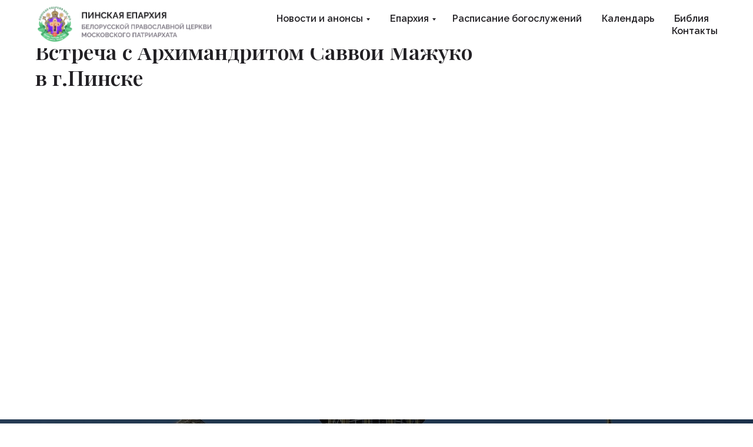

--- FILE ---
content_type: text/html; charset=UTF-8
request_url: https://pinskeparh.by/anonsy/tpost/pv7hoab9b1-vstrecha-s-arhimandritom-savvoi-mazhuko
body_size: 23849
content:
<!DOCTYPE html> <html> <head> <meta charset="utf-8" /> <meta http-equiv="Content-Type" content="text/html; charset=utf-8" /> <meta name="viewport" content="width=device-width, initial-scale=1.0" /> <!--metatextblock-->
    <title>Встреча с Архимандритом Саввой Мажуко в г.Пинске</title>
    <meta name="description" content="">
    <meta name="keywords" content="">
    <meta name="robots" content="index, follow" />

    <meta property="og:title" content="Встреча с Архимандритом Саввой Мажуко в г.Пинске" />
    <meta property="og:description" content="" />
    <meta property="og:type" content="website" />
    <meta property="og:url" content="http://pinskeparh.by/anonsy/tpost/pv7hoab9b1-vstrecha-s-arhimandritom-savvoi-mazhuko" />
    <meta property="og:image" content="https://static.tildacdn.com/tild3133-3234-4364-b263-376265353065/IMAGE_2024-07-11_234.jpg" />

    <link rel="canonical" href="http://pinskeparh.by/anonsy/tpost/pv7hoab9b1-vstrecha-s-arhimandritom-savvoi-mazhuko" />
    <link rel="alternate" type="application/rss+xml" title="Анонсы" href="http://pinskeparh.by/rss-feed-516861056261.xml" />
    <link rel="amphtml" href="http://pinskeparh.by/anonsy/tpost/pv7hoab9b1-vstrecha-s-arhimandritom-savvoi-mazhuko?amp=true">

<!--/metatextblock--> <meta name="format-detection" content="telephone=no" /> <meta http-equiv="x-dns-prefetch-control" content="on"> <link rel="dns-prefetch" href="https://ws.tildacdn.com"> <link rel="dns-prefetch" href="https://static.tildacdn.biz"> <link rel="shortcut icon" href="https://static.tildacdn.biz/tild3865-3232-4935-b533-363331623463/favicon.ico" type="image/x-icon" /> <!-- Assets --><script src="https://static.tildacdn.com/js/jquery-1.10.2.min.js" charset="utf-8"></script> <script src="https://neo.tildacdn.com/js/tilda-fallback-1.0.min.js" async charset="utf-8"></script> <link rel="stylesheet" href="https://static.tildacdn.biz/css/tilda-grid-3.0.min.css" type="text/css" media="all" onerror="this.loaderr='y';"/> <link rel="stylesheet" href="https://static.tildacdn.biz/ws/project6674283/tilda-blocks-page37374834.min.css?t=1764487411" type="text/css" media="all" onerror="this.loaderr='y';" /><link rel="stylesheet" href="https://static.tildacdn.biz/ws/project6674283/tilda-blocks-page34225608.min.css?t=1768750049" type="text/css" media="all" onerror="this.loaderr='y';" /><link rel="stylesheet" href="https://static.tildacdn.biz/ws/project6674283/tilda-blocks-page35944338.min.css?t=1768750049" type="text/css" media="all" onerror="this.loaderr='y';" /> <link rel="preconnect" href="https://fonts.gstatic.com"> <link href="https://fonts.googleapis.com/css2?family=Playfair+Display:wght@400..900&family=Raleway:wght@300;400;500;600;700&subset=latin,cyrillic" rel="stylesheet"> <link rel="stylesheet" href="https://static.tildacdn.biz/css/tilda-animation-2.0.min.css" type="text/css" media="all" onerror="this.loaderr='y';" /> <link rel="stylesheet" href="https://static.tildacdn.biz/css/tilda-popup-1.1.min.css" type="text/css" media="print" onload="this.media='all';" onerror="this.loaderr='y';" /> <noscript><link rel="stylesheet" href="https://static.tildacdn.biz/css/tilda-popup-1.1.min.css" type="text/css" media="all" /></noscript> <link rel="stylesheet" href="https://static.tildacdn.biz/css/tilda-feed-1.1.min.css" type="text/css" media="all" /> <link rel="stylesheet" href="https://static.tildacdn.biz/css/tilda-slds-1.4.min.css" type="text/css" media="print" onload="this.media='all';" onerror="this.loaderr='y';" /> <noscript><link rel="stylesheet" href="https://static.tildacdn.biz/css/tilda-slds-1.4.min.css" type="text/css" media="all" /></noscript> <link rel="stylesheet" href="https://static.tildacdn.biz/css/tilda-menusub-1.0.min.css" type="text/css" media="print" onload="this.media='all';" onerror="this.loaderr='y';" /> <noscript><link rel="stylesheet" href="https://static.tildacdn.biz/css/tilda-menusub-1.0.min.css" type="text/css" media="all" /></noscript> <link rel="stylesheet" href="https://static.tildacdn.biz/css/tilda-zoom-2.0.min.css" type="text/css" media="print" onload="this.media='all';" onerror="this.loaderr='y';" /> <noscript><link rel="stylesheet" href="https://static.tildacdn.biz/css/tilda-zoom-2.0.min.css" type="text/css" media="all" /></noscript> <link rel="stylesheet" href="https://fonts.googleapis.com/css2?family=Playfair+Display:wght@ital,0,400;0,500;0,600;0,700;0,800;0,900;1,400;1,500;1,600;1,700;1,800;1,900&family=Raleway:wght@300;400;500;600;700" type="text/css" /> <link rel="stylesheet" type="text/css" href="/custom.css?t=1764487411"> <script nomodule src="https://static.tildacdn.biz/js/tilda-polyfill-1.0.min.js" charset="utf-8"></script> <script type="text/javascript">function t_onReady(func) {if(document.readyState!='loading') {func();} else {document.addEventListener('DOMContentLoaded',func);}}
function t_onFuncLoad(funcName,okFunc,time) {if(typeof window[funcName]==='function') {okFunc();} else {setTimeout(function() {t_onFuncLoad(funcName,okFunc,time);},(time||100));}}function t_throttle(fn,threshhold,scope) {return function() {fn.apply(scope||this,arguments);};}function t396_initialScale(t){var e=document.getElementById("rec"+t);if(e){var i=e.querySelector(".t396__artboard");if(i){window.tn_scale_initial_window_width||(window.tn_scale_initial_window_width=document.documentElement.clientWidth);var a=window.tn_scale_initial_window_width,r=[],n,l=i.getAttribute("data-artboard-screens");if(l){l=l.split(",");for(var o=0;o<l.length;o++)r[o]=parseInt(l[o],10)}else r=[320,480,640,960,1200];for(var o=0;o<r.length;o++){var d=r[o];a>=d&&(n=d)}var _="edit"===window.allrecords.getAttribute("data-tilda-mode"),c="center"===t396_getFieldValue(i,"valign",n,r),s="grid"===t396_getFieldValue(i,"upscale",n,r),w=t396_getFieldValue(i,"height_vh",n,r),g=t396_getFieldValue(i,"height",n,r),u=!!window.opr&&!!window.opr.addons||!!window.opera||-1!==navigator.userAgent.indexOf(" OPR/");if(!_&&c&&!s&&!w&&g&&!u){var h=parseFloat((a/n).toFixed(3)),f=[i,i.querySelector(".t396__carrier"),i.querySelector(".t396__filter")],v=Math.floor(parseInt(g,10)*h)+"px",p;i.style.setProperty("--initial-scale-height",v);for(var o=0;o<f.length;o++)f[o].style.setProperty("height","var(--initial-scale-height)");t396_scaleInitial__getElementsToScale(i).forEach((function(t){t.style.zoom=h}))}}}}function t396_scaleInitial__getElementsToScale(t){return t?Array.prototype.slice.call(t.children).filter((function(t){return t&&(t.classList.contains("t396__elem")||t.classList.contains("t396__group"))})):[]}function t396_getFieldValue(t,e,i,a){var r,n=a[a.length-1];if(!(r=i===n?t.getAttribute("data-artboard-"+e):t.getAttribute("data-artboard-"+e+"-res-"+i)))for(var l=0;l<a.length;l++){var o=a[l];if(!(o<=i)&&(r=o===n?t.getAttribute("data-artboard-"+e):t.getAttribute("data-artboard-"+e+"-res-"+o)))break}return r}window.TN_SCALE_INITIAL_VER="1.0",window.tn_scale_initial_window_width=null;</script> <script src="https://static.tildacdn.biz/js/jquery-1.10.2.min.js" charset="utf-8" onerror="this.loaderr='y';"></script> <script src="https://static.tildacdn.biz/js/tilda-scripts-3.0.min.js" charset="utf-8" defer onerror="this.loaderr='y';"></script> <script src="https://static.tildacdn.biz/ws/project6674283/tilda-blocks-page37374834.min.js?t=1764487411" charset="utf-8" onerror="this.loaderr='y';"></script><script src="https://static.tildacdn.biz/ws/project6674283/tilda-blocks-page34225608.min.js?t=1768750049" onerror="this.loaderr='y';"></script><script src="https://static.tildacdn.biz/ws/project6674283/tilda-blocks-page35944338.min.js?t=1768750049" onerror="this.loaderr='y';"></script> <script src="https://static.tildacdn.biz/js/tilda-lazyload-1.0.min.js" charset="utf-8" async onerror="this.loaderr='y';"></script> <script src="https://static.tildacdn.biz/js/tilda-animation-2.0.min.js" charset="utf-8" async onerror="this.loaderr='y';"></script> <script src="https://static.tildacdn.biz/js/tilda-zero-1.1.min.js" charset="utf-8" async onerror="this.loaderr='y';"></script> <script src="https://static.tildacdn.biz/js/tilda-feed-1.1.min.js" charset="utf-8"></script><script src="https://static.tildacdn.biz/js/tilda-zero-fixed-1.0.min.js" charset="utf-8"></script><script src="https://static.tildacdn.biz/js/tilda-zero-forms-1.0.min.js" charset="utf-8"></script><script src="https://static.tildacdn.biz/js/tilda-zero-gallery-1.0.min.js" charset="utf-8"></script><script src="https://static.tildacdn.biz/js/tilda-zero-tooltip-1.0.min.js" charset="utf-8"></script><script src="https://static.tildacdn.biz/js/tilda-zero-video-1.0.min.js" charset="utf-8"></script><script src="https://static.tildacdn.biz/js/tilda-forms-1.0.min.js" charset="utf-8"></script><link rel="stylesheet" href="https://static.tildacdn.biz/css/tilda-forms-1.0.min.css" type="text/css" media="all"><script src="https://static.tildacdn.biz/js/tilda-map-1.0.min.js" charset="utf-8"></script><script src="https://static.tildacdn.biz/js/tilda-vote-1.1.min.js" charset="utf-8"></script><script src="https://static.tildacdn.biz/js/tilda-animation-sbs-1.0.min.js" charset="utf-8"></script> <script src="https://static.tildacdn.biz/js/tilda-slds-1.4.min.js" charset="utf-8" async onerror="this.loaderr='y';"></script> <script src="https://static.tildacdn.biz/js/hammer.min.js" charset="utf-8" async onerror="this.loaderr='y';"></script> <script src="https://static.tildacdn.biz/js/tilda-menusub-1.0.min.js" charset="utf-8" async onerror="this.loaderr='y';"></script> <script src="https://static.tildacdn.biz/js/tilda-menu-1.0.min.js" charset="utf-8" async onerror="this.loaderr='y';"></script> <script src="https://static.tildacdn.biz/js/tilda-submenublocks-1.0.min.js" charset="utf-8" async onerror="this.loaderr='y';"></script> <script src="https://static.tildacdn.biz/js/tilda-popup-1.0.min.js" charset="utf-8" async onerror="this.loaderr='y';"></script> <script src="https://static.tildacdn.biz/js/tilda-zoom-2.0.min.js" charset="utf-8" async onerror="this.loaderr='y';"></script> <script src="https://static.tildacdn.biz/js/tilda-zero-scale-1.0.min.js" charset="utf-8" async onerror="this.loaderr='y';"></script> <script src="https://static.tildacdn.biz/js/tilda-skiplink-1.0.min.js" charset="utf-8" async onerror="this.loaderr='y';"></script> <script src="https://static.tildacdn.biz/js/tilda-events-1.0.min.js" charset="utf-8" async onerror="this.loaderr='y';"></script> <script type="text/javascript">window.dataLayer=window.dataLayer||[];</script> <script type="text/javascript">(function() {if((/bot|google|yandex|baidu|bing|msn|duckduckbot|teoma|slurp|crawler|spider|robot|crawling|facebook/i.test(navigator.userAgent))===false&&typeof(sessionStorage)!='undefined'&&sessionStorage.getItem('visited')!=='y'&&document.visibilityState){var style=document.createElement('style');style.type='text/css';style.innerHTML='@media screen and (min-width: 980px) {.t-records {opacity: 0;}.t-records_animated {-webkit-transition: opacity ease-in-out .2s;-moz-transition: opacity ease-in-out .2s;-o-transition: opacity ease-in-out .2s;transition: opacity ease-in-out .2s;}.t-records.t-records_visible {opacity: 1;}}';document.getElementsByTagName('head')[0].appendChild(style);function t_setvisRecs(){var alr=document.querySelectorAll('.t-records');Array.prototype.forEach.call(alr,function(el) {el.classList.add("t-records_animated");});setTimeout(function() {Array.prototype.forEach.call(alr,function(el) {el.classList.add("t-records_visible");});sessionStorage.setItem("visited","y");},400);}
document.addEventListener('DOMContentLoaded',t_setvisRecs);}})();</script></head> <body class="t-body" style="margin:0;"> <!--allrecords--> <div id="allrecords" class="t-records" data-post-page="y" data-hook="blocks-collection-content-node" data-tilda-project-id="6674283" data-tilda-page-id="37374834" data-tilda-page-alias="anonsy" data-tilda-formskey="7f3fd612127f711cc1b2e85186674283" data-tilda-lazy="yes" data-tilda-root-zone="biz" data-tilda-project-country="BY">

<!-- POST START -->

<!--header-->
<div id="t-header" class="t-records" data-hook="blocks-collection-content-node" data-tilda-project-id="6674283" data-tilda-page-id="34225608" data-tilda-formskey="7f3fd612127f711cc1b2e85186674283" data-tilda-lazy="yes" data-tilda-root-zone="one"      data-tilda-project-country="BY">

    <div id="rec604209247" class="r t-rec t-rec_pt_0 t-rec_pb_0" style="padding-top:0px;padding-bottom:0px;background-color:#ffffff; " data-animationappear="off" data-record-type="456"    data-bg-color="#ffffff"  >
<!-- T456 -->


<div id="nav604209247marker"></div>
			<div class="tmenu-mobile" >
	<div class="tmenu-mobile__container">
			<div class="tmenu-mobile__burgerlogo">
							<a href="/">
										<img 
					src="https://static.tildacdn.com/tild3230-3361-4731-b336-383935373733/____.png" 
					class="tmenu-mobile__imglogo" 
					imgfield="img" 
					style="max-width: 300px; width: 300px;" 
					 alt="Пинская и Лунинецкая епархия"
									>
										</a>
					</div>
			
<button type="button" 
    class="t-menuburger t-menuburger_first " 
    aria-label="Navigation menu" 
    aria-expanded="false">
	<span style="background-color:#000000;"></span>
	<span style="background-color:#000000;"></span>
	<span style="background-color:#000000;"></span>
	<span style="background-color:#000000;"></span>
</button>


<script>
function t_menuburger_init(recid) {
	var rec = document.querySelector('#rec' + recid);
	if (!rec) return;
    var burger = rec.querySelector('.t-menuburger');
	if (!burger) return;
    var isSecondStyle = burger.classList.contains('t-menuburger_second');
    if (isSecondStyle && !window.isMobile && !('ontouchend' in document)) {
        burger.addEventListener('mouseenter', function() {
            if (burger.classList.contains('t-menuburger-opened')) return;
            burger.classList.remove('t-menuburger-unhovered');
            burger.classList.add('t-menuburger-hovered');
        });
        burger.addEventListener('mouseleave', function() {
            if (burger.classList.contains('t-menuburger-opened')) return;
            burger.classList.remove('t-menuburger-hovered');
            burger.classList.add('t-menuburger-unhovered');
            setTimeout(function() {
                burger.classList.remove('t-menuburger-unhovered');
            }, 300);
        });
    }

    burger.addEventListener('click', function() {
        if (!burger.closest('.tmenu-mobile') &&
            !burger.closest('.t450__burger_container') &&
            !burger.closest('.t466__container') &&
            !burger.closest('.t204__burger') &&
			!burger.closest('.t199__js__menu-toggler')) {
                burger.classList.toggle('t-menuburger-opened');
                burger.classList.remove('t-menuburger-unhovered');
            }
    });

    var menu = rec.querySelector('[data-menu="yes"]');
    if (!menu) return;
    var menuLinks = menu.querySelectorAll('.t-menu__link-item');
	var submenuClassList = ['t978__menu-link_hook', 't978__tm-link', 't966__tm-link', 't794__tm-link', 't-menusub__target-link'];
    Array.prototype.forEach.call(menuLinks, function (link) {
        link.addEventListener('click', function () {
			var isSubmenuHook = submenuClassList.some(function (submenuClass) {
				return link.classList.contains(submenuClass);
			});
			if (isSubmenuHook) return;
            burger.classList.remove('t-menuburger-opened');
        });
    });

	menu.addEventListener('clickedAnchorInTooltipMenu', function () {
		burger.classList.remove('t-menuburger-opened');
	});
}
t_onReady(function() {
	t_onFuncLoad('t_menuburger_init', function(){t_menuburger_init('604209247');});
});
</script>


<style>
.t-menuburger {
    position: relative;
    flex-shrink: 0;
    width: 28px;
    height: 20px;
    padding: 0;
    border: none;
    background-color: transparent;
    outline: none;
    -webkit-transform: rotate(0deg);
    transform: rotate(0deg);
    transition: transform .5s ease-in-out;
    cursor: pointer;
    z-index: 999;
}

/*---menu burger lines---*/
.t-menuburger span {
    display: block;
    position: absolute;
    width: 100%;
    opacity: 1;
    left: 0;
    -webkit-transform: rotate(0deg);
    transform: rotate(0deg);
    transition: .25s ease-in-out;
    height: 3px;
    background-color: #000;
}
.t-menuburger span:nth-child(1) {
    top: 0px;
}
.t-menuburger span:nth-child(2),
.t-menuburger span:nth-child(3) {
    top: 8px;
}
.t-menuburger span:nth-child(4) {
    top: 16px;
}

/*menu burger big*/
.t-menuburger__big {
    width: 42px;
    height: 32px;
}
.t-menuburger__big span {
    height: 5px;
}
.t-menuburger__big span:nth-child(2),
.t-menuburger__big span:nth-child(3) {
    top: 13px;
}
.t-menuburger__big span:nth-child(4) {
    top: 26px;
}

/*menu burger small*/
.t-menuburger__small {
    width: 22px;
    height: 14px;
}
.t-menuburger__small span {
    height: 2px;
}
.t-menuburger__small span:nth-child(2),
.t-menuburger__small span:nth-child(3) {
    top: 6px;
}
.t-menuburger__small span:nth-child(4) {
    top: 12px;
}

/*menu burger opened*/
.t-menuburger-opened span:nth-child(1) {
    top: 8px;
    width: 0%;
    left: 50%;
}
.t-menuburger-opened span:nth-child(2) {
    -webkit-transform: rotate(45deg);
    transform: rotate(45deg);
}
.t-menuburger-opened span:nth-child(3) {
    -webkit-transform: rotate(-45deg);
    transform: rotate(-45deg);
}
.t-menuburger-opened span:nth-child(4) {
    top: 8px;
    width: 0%;
    left: 50%;
}
.t-menuburger-opened.t-menuburger__big span:nth-child(1) {
    top: 6px;
}
.t-menuburger-opened.t-menuburger__big span:nth-child(4) {
    top: 18px;
}
.t-menuburger-opened.t-menuburger__small span:nth-child(1),
.t-menuburger-opened.t-menuburger__small span:nth-child(4) {
    top: 6px;
}

/*---menu burger first style---*/
@media (hover), (min-width:0\0) {
    .t-menuburger_first:hover span:nth-child(1) {
        transform: translateY(1px);
    }
    .t-menuburger_first:hover span:nth-child(4) {
        transform: translateY(-1px);
    }
    .t-menuburger_first.t-menuburger__big:hover span:nth-child(1) {
        transform: translateY(3px);
    }
    .t-menuburger_first.t-menuburger__big:hover span:nth-child(4) {
        transform: translateY(-3px);
    }
}

/*---menu burger second style---*/
.t-menuburger_second span:nth-child(2),
.t-menuburger_second span:nth-child(3) {
    width: 80%;
    left: 20%;
    right: 0;
}
@media (hover), (min-width:0\0) {
    .t-menuburger_second.t-menuburger-hovered span:nth-child(2),
    .t-menuburger_second.t-menuburger-hovered span:nth-child(3) {
        animation: t-menuburger-anim 0.3s ease-out normal forwards;
    }
    .t-menuburger_second.t-menuburger-unhovered span:nth-child(2),
    .t-menuburger_second.t-menuburger-unhovered span:nth-child(3) {
        animation: t-menuburger-anim2 0.3s ease-out normal forwards;
    }
}

.t-menuburger_second.t-menuburger-opened span:nth-child(2),
.t-menuburger_second.t-menuburger-opened span:nth-child(3){
    left: 0;
    right: 0;
    width: 100%!important;
}

/*---menu burger third style---*/
.t-menuburger_third span:nth-child(4) {
    width: 70%;
    left: unset;
    right: 0;
}
@media (hover), (min-width:0\0) {
    .t-menuburger_third:not(.t-menuburger-opened):hover span:nth-child(4) {
        width: 100%;
    }
}
.t-menuburger_third.t-menuburger-opened span:nth-child(4) {
    width: 0!important;
    right: 50%;
}

/*---menu burger fourth style---*/
.t-menuburger_fourth {
	height: 12px;
}
.t-menuburger_fourth.t-menuburger__small {
	height: 8px;
}
.t-menuburger_fourth.t-menuburger__big {
	height: 18px;
}
.t-menuburger_fourth span:nth-child(2),
.t-menuburger_fourth span:nth-child(3) {
    top: 4px;
    opacity: 0;
}
.t-menuburger_fourth span:nth-child(4) {
    top: 8px;
}
.t-menuburger_fourth.t-menuburger__small span:nth-child(2),
.t-menuburger_fourth.t-menuburger__small span:nth-child(3) {
    top: 3px;
}
.t-menuburger_fourth.t-menuburger__small span:nth-child(4) {
    top: 6px;
}
.t-menuburger_fourth.t-menuburger__small span:nth-child(2),
.t-menuburger_fourth.t-menuburger__small span:nth-child(3) {
    top: 3px;
}
.t-menuburger_fourth.t-menuburger__small span:nth-child(4) {
    top: 6px;
}
.t-menuburger_fourth.t-menuburger__big span:nth-child(2),
.t-menuburger_fourth.t-menuburger__big span:nth-child(3) {
    top: 6px;
}
.t-menuburger_fourth.t-menuburger__big span:nth-child(4) {
    top: 12px;
}
@media (hover), (min-width:0\0) {
    .t-menuburger_fourth:not(.t-menuburger-opened):hover span:nth-child(1) {
        transform: translateY(1px);
    }
    .t-menuburger_fourth:not(.t-menuburger-opened):hover span:nth-child(4) {
        transform: translateY(-1px);
    }
    .t-menuburger_fourth.t-menuburger__big:not(.t-menuburger-opened):hover span:nth-child(1) {
        transform: translateY(3px);
    }
    .t-menuburger_fourth.t-menuburger__big:not(.t-menuburger-opened):hover span:nth-child(4) {
        transform: translateY(-3px);
    }
}
.t-menuburger_fourth.t-menuburger-opened span:nth-child(1),
.t-menuburger_fourth.t-menuburger-opened span:nth-child(4) {
    top: 4px;
}
.t-menuburger_fourth.t-menuburger-opened span:nth-child(2),
.t-menuburger_fourth.t-menuburger-opened span:nth-child(3) {
    opacity: 1;
}

/*---menu burger animations---*/
@keyframes t-menuburger-anim {
    0% {
        width: 80%;
        left: 20%;
        right: 0;
    }

    50% {
        width: 100%;
        left: 0;
        right: 0;
    }

    100% {
        width: 80%;
        left: 0;
        right: 20%;

    }
}
@keyframes t-menuburger-anim2 {
    0% {
        width: 80%;
        left: 0;
    }

    50% {
        width: 100%;
        right: 0;
        left: 0;
    }

    100% {
        width: 80%;
        left: 20%;
        right: 0;
    }
}
</style>	</div>
</div>

<style>
.tmenu-mobile {
	background-color: #111;
	display: none;
	width: 100%;
	top: 0;
	z-index: 990;
}

.tmenu-mobile_positionfixed {
	position: fixed;
}

.tmenu-mobile__text {
	color: #fff;
}

.tmenu-mobile__container {
	min-height: 64px;
	padding: 20px;
	position: relative;
	box-sizing: border-box;
	display: -webkit-flex;
	display: -ms-flexbox;
	display: flex;
	-webkit-align-items: center;
	    -ms-flex-align: center;
	        align-items: center;
	-webkit-justify-content: space-between;
	    -ms-flex-pack: justify;
	        justify-content: space-between;
}

.tmenu-mobile__list {
	display: block;
}

.tmenu-mobile__burgerlogo {
    display: inline-block;
    font-size: 24px;
    font-weight: 400;
    white-space: nowrap;
    vertical-align: middle;
}

.tmenu-mobile__imglogo {
	height: auto;
    display: block;
    max-width: 300px!important;
	box-sizing: border-box;
	padding: 0;
	margin: 0 auto;
}

@media screen and (max-width: 980px) {
	.tmenu-mobile__menucontent_hidden {
		display: none;
		height: 100%;
	}
	.tmenu-mobile {
		display: block;
	}
}
@media screen and (max-width: 980px) {
    		#rec604209247 .tmenu-mobile {
            background-color: #ffffff;
        }
    	
            #rec604209247 .t-menuburger {
            -webkit-order: 1;
	    	-ms-flex-order: 1;
	        	order: 1;
        }
    }
</style>










	
				
				
					
						
		
										
		
									
																
		 

		
				
			<style> #rec604209247 .tmenu-mobile__burgerlogo a {   color: #ffffff; }</style>
	








	
				
				
					
						
		
										
		
							
					
																
		 

		
				
			<style> #rec604209247 .tmenu-mobile__burgerlogo__title {   color: #ffffff; }</style>
	
<div id="nav604209247"  class="t456 t456__positionfixed  tmenu-mobile__menucontent_hidden" style="background-color: rgba(255,255,255,1); height:82px; " data-bgcolor-hex="#ffffff" data-bgcolor-rgba="rgba(255,255,255,1)" data-navmarker="nav604209247marker" data-appearoffset="" data-bgopacity-two="" data-menushadow="" data-menushadow-css="" data-bgopacity="1"   data-menu-items-align="right" data-menu="yes">
	<div class="t456__maincontainer t456__c12collumns" style="height:82px;">
					<div class="t456__leftwrapper" style="padding-left:20px;min-width:300px;width:300px;">
				<div class="t456__logowrapper" style="display: block;">
										<a href="/" >
																		<img class="t456__imglogo t456__imglogomobile"
								src="https://static.tildacdn.com/tild3230-3361-4731-b336-383935373733/____.png"
								imgfield="img"
								style="max-width: 300px; width: 300px;"
								 alt="Пинская и Лунинецкая епархия"
								>
																</a>
									</div>
			</div>
		
					<nav
				class="t456__rightwrapper t456__menualign_right"
				style="padding-right:20px;">
				<ul role="list" class="t456__list t-menu__list">
																														<li class="t456__list_item"
								style="padding:0 15px 0 0;">
								<a class="t-menu__link-item"
								   										href=""
																		                                    aria-expanded="false" role="button"
																		data-menu-submenu-hook="link_sub1_604209247"
									data-menu-item-number="1">Новости и анонсы</a>
												<div class="t-menusub" data-submenu-hook="link_sub1_604209247" data-submenu-margin="16px" data-add-submenu-arrow="on">
			<div class="t-menusub__menu">
				<div class="t-menusub__content">
					<ul role="list" class="t-menusub__list">
													<li class="t-menusub__list-item t-name t-name_xs">
								<a class="t-menusub__link-item t-name t-name_xs" 
									href="/news-eparhy" 
									 
									data-menu-item-number="1">Новости епархии</a>
							</li>
													<li class="t-menusub__list-item t-name t-name_xs">
								<a class="t-menusub__link-item t-name t-name_xs" 
									href="/sluzheniye_pravyashchego_arkhiyereya" 
									 
									data-menu-item-number="1">Служение правящего архиерея</a>
							</li>
													<li class="t-menusub__list-item t-name t-name_xs">
								<a class="t-menusub__link-item t-name t-name_xs" 
									href="/anonsy" 
									 
									data-menu-item-number="1">Анонсы</a>
							</li>
													<li class="t-menusub__list-item t-name t-name_xs">
								<a class="t-menusub__link-item t-name t-name_xs" 
									href="/stati" 
									 
									data-menu-item-number="1">Статьи</a>
							</li>
													<li class="t-menusub__list-item t-name t-name_xs">
								<a class="t-menusub__link-item t-name t-name_xs" 
									href="http://church.by/ru/news" 
									 target="_blank" 
									data-menu-item-number="1">Православные новости Беларуси</a>
							</li>
													<li class="t-menusub__list-item t-name t-name_xs">
								<a class="t-menusub__link-item t-name t-name_xs" 
									href="http://www.patriarchia.ru/db/news/" 
									 target="_blank" 
									data-menu-item-number="1">Новости Московского Патриархата</a>
							</li>
											</ul>
				</div>
			</div>
		</div>
								</li>
																				<li class="t456__list_item"
								style="padding:0 15px;">
								<a class="t-menu__link-item"
								   										href="#submenu:eparchy"
																		                                    
																		data-menu-submenu-hook=""
									data-menu-item-number="2">Епархия</a>
																	</li>
																				<li class="t456__list_item"
								style="padding:0 15px;">
								<a class="t-menu__link-item"
								   										href="/schedule"
																		                                    
																		data-menu-submenu-hook=""
									data-menu-item-number="3">Расписание богослужений</a>
																	</li>
																				<li class="t456__list_item"
								style="padding:0 15px;">
								<a class="t-menu__link-item"
								   										href="/calendar"
																		                                    
																		data-menu-submenu-hook=""
									data-menu-item-number="4">Календарь</a>
																	</li>
																				<li class="t456__list_item"
								style="padding:0 15px;">
								<a class="t-menu__link-item"
								   										href="https://azbyka.ru/biblia/"
																		                                    
																		data-menu-submenu-hook=""
									data-menu-item-number="5">Библия</a>
																	</li>
																				<li class="t456__list_item"
								style="padding:0 0 0 15px;">
								<a class="t-menu__link-item"
								   										href="/contucts"
																		                                    
																		data-menu-submenu-hook=""
									data-menu-item-number="6">Контакты</a>
																	</li>
																														</ul>
			</nav>
		
			</div>
</div>


	
	<style>
		@media screen and (max-width: 980px) {
			#rec604209247 .t456__logowrapper{
				display: none!important;
			}

			#rec604209247 .t456__mobile-text{
				display: none;
			}

			#rec604209247 .t456__imglogo{
				padding: 0;
			}
		}
	</style>
	

	
	<style>
		@media screen and (max-width: 980px) {
			#rec604209247 .t456__leftcontainer{
				padding: 20px;
			}
		}
		@media screen and (max-width: 980px) {
			#rec604209247 .t456__imglogo{
				padding: 20px 0;
			}
		}
	</style>
	


<script type="text/javascript">

	
			
		t_onReady(function() {
			t_onFuncLoad('t_menu__highlightActiveLinks', function () {
				t_menu__highlightActiveLinks('.t456__list_item a');
			});
			
							
				t_onFuncLoad('t_menu__findAnchorLinks', function () {
					t_menu__findAnchorLinks('604209247', '.t456__list_item a');
				});
				
						
		});
		
	
	
	t_onReady(function () {
		t_onFuncLoad('t_menu__setBGcolor', function () {
			t_menu__setBGcolor('604209247', '.t456');

        	window.addEventListener('resize', function () {
        		t_menu__setBGcolor('604209247', '.t456');
        	});
		});
		t_onFuncLoad('t_menu__interactFromKeyboard', function () {
	        t_menu__interactFromKeyboard('604209247');
		});
	});
	

	
	</script>

	<script type="text/javascript">
		
		t_onReady(function () {
			t_onFuncLoad('t_menu__createMobileMenu', function () {
				t_menu__createMobileMenu('604209247', '.t456');
			});
		});
		
	</script>




<style>
#rec604209247 .t-menu__link-item{
		-webkit-transition: color 0.3s ease-in-out, opacity 0.3s ease-in-out;
	transition: color 0.3s ease-in-out, opacity 0.3s ease-in-out;	
		}



#rec604209247 .t-menu__link-item.t-active:not(.t978__menu-link){
	color:#7415e8 !important;	font-weight:600 !important;	}


#rec604209247 .t-menu__link-item:not(.t-active):not(.tooltipstered):hover {
	color: #481488 !important;	}
#rec604209247 .t-menu__link-item:not(.t-active):not(.tooltipstered):focus-visible{
	color: #481488 !important;	}


@supports (overflow:-webkit-marquee) and (justify-content:inherit)
{
	#rec604209247 .t-menu__link-item,
	#rec604209247 .t-menu__link-item.t-active {
	opacity: 1 !important;
	}
}
</style>
										
	


	

			
		<script>
			t_onReady(function () {
				setTimeout(function(){
					t_onFuncLoad('t_menusub_init', function() {
						t_menusub_init('604209247');
					});
				}, 500);
			});
		</script>
		
	
	<style>
					#rec604209247 .t-menusub__link-item{
									-webkit-transition: color 0.3s ease-in-out, opacity 0.3s ease-in-out;
					transition: color 0.3s ease-in-out, opacity 0.3s ease-in-out;
							}

							#rec604209247 .t-menusub__link-item.t-active{
					color:#7415e8 !important;					font-weight:600 !important;									}
			
							#rec604209247 .t-menusub__link-item:not(.t-active):not(.tooltipstered):hover{
					color: #481488 !important;									}
			
			@supports (overflow:-webkit-marquee) and (justify-content:inherit)
			{
				#rec604209247 .t-menusub__link-item,
				#rec604209247 .t-menusub__link-item.t-active {
				opacity: 1 !important;
			}
			}
		
		@media screen and (max-width: 980px) {
			#rec604209247 .t-menusub__menu .t-menusub__link-item {
				color:#222124 !important;
			}

			#rec604209247 .t-menusub__menu .t-menusub__link-item.t-active {
				color:#7415e8 !important;
			}
		}

					@media screen and (min-width: 981px) {				#rec604209247 .t-menusub__menu {
					background-color:#ffffff;					text-align:left;					max-width:318px;					border-radius:8px;										box-shadow:0px 0px 8px rgba(0,0,0,0.1);				}
			}
			
							#rec604209247 .t-menusub__menu_top:after {
					border-top-color: #ffffff;
				}
				#rec604209247 .t-menusub__menu_bottom:after {
					border-bottom-color: #ffffff;
				}
			
						</style>











	
				
				
					
						
		
										
		
							
																					
														
																
		 

		
				
			<style> #rec604209247 a.t-menusub__link-item {  font-size: 16px;  color: #222124; font-family: 'Raleway'; font-weight: 600; }</style>
	








	
				
				
					
						
		
										
		
									
																
		 

		
							
						
		
										
		
									
																
		 

		
				
			<style> #rec604209247 .t456__logowrapper a {   color: #ffffff; } #rec604209247 a.t-menu__link-item {  font-size: 16px;  color: #222024; font-family: 'Raleway'; font-weight: 600; }</style>
	








	
				
				
					
						
		
										
		
							
					
																
		 

		
				
			<style> #rec604209247 .t456__logo {   color: #ffffff; }</style>
	
	                                                        
    
</div>


    <div id="rec555563508" class="r t-rec" style=" " data-animationappear="off" data-record-type="978"      >
<!-- T978 -->


<div id="nav555563508marker"></div>
<div id="nav555563508" class="t978"  data-tooltip-hook="#submenu:eparchy" data-tooltip-margin="16" data-add-arrow="on" >
	
					
	<div class="t978__tooltip-menu">
				<div class="t978__tooltip-menu-corner" ></div>
				<div class="t978__content" style="background-color:#ffffff;">
			<ul class="t978__menu" 
				role="menu" 
				aria-label=""
				 style="width: 280px;background-color:#ffffff;">
																						<li class="t978__menu-item t-submenublocks__item">
						<div class="t978__menu-link-wrapper">
							<a class="t978__menu-link t978__typo_555563508 t-name t-name_xs t-menu__link-item t978__menu-link_hook" 
								role="menuitem"
								href="#"
								 
								data-menu-submenu-hook="link_sub1_555563508" 
								style="color:#222124;font-size:16px;font-weight:600;font-family:'Raleway';justify-content:flex-start;">
								<span class="t978__link-inner t978__link-inner_left">Епархиальное управление</span>
																	<span class="t978__menu-item_arrow" ></span>
															</a>
						</div>
					</li>
														<li class="t978__menu-item t-submenublocks__item">
						<div class="t978__menu-link-wrapper">
							<a class="t978__menu-link t978__typo_555563508 t-name t-name_xs t-menu__link-item t978__menu-link_hook" 
								role="menuitem"
								href="#"
								 
								data-menu-submenu-hook="link_sub2_555563508" 
								style="color:#222124;font-size:16px;font-weight:600;font-family:'Raleway';justify-content:flex-start;">
								<span class="t978__link-inner t978__link-inner_left">Отделы Епархии</span>
																	<span class="t978__menu-item_arrow" ></span>
															</a>
						</div>
					</li>
														<li class="t978__menu-item t-submenublocks__item">
						<div class="t978__menu-link-wrapper">
							<a class="t978__menu-link t978__typo_555563508 t-name t-name_xs t-menu__link-item t978__menu-link_hook" 
								role="menuitem"
								href="#"
								 
								data-menu-submenu-hook="link_sub3_555563508" 
								style="color:#222124;font-size:16px;font-weight:600;font-family:'Raleway';justify-content:flex-start;">
								<span class="t978__link-inner t978__link-inner_left">История епархии</span>
																	<span class="t978__menu-item_arrow" ></span>
															</a>
						</div>
					</li>
														<li class="t978__menu-item t-submenublocks__item">
						<div class="t978__menu-link-wrapper">
							<a class="t978__menu-link t978__typo_555563508 t-name t-name_xs t-menu__link-item" 
								role="menuitem"
								href="/svyatyni_yeparkhii"
								 
								data-menu-submenu-hook="" 
								style="color:#222124;font-size:16px;font-weight:600;font-family:'Raleway';justify-content:flex-start;">
								<span class="t978__link-inner t978__link-inner_left">Святыни епархии</span>
															</a>
						</div>
					</li>
											</ul>
			
			<div class="t978__innermenu" style="width: 230px;" data-submenu-maxwidth="230px">
																																<div class="t978__innermenu-wrapper" data-submenu-hook="link_sub1_555563508" data-submenu-margin="15px" data-add-submenu-arrow="on">
								<div class="t978__innermenu-content" style="background-color:#ffffff;margin-top:0;">
									<ul class="t978__innermenu-list" role="menu" aria-label="">
																					<li class="t978__innermenu-item" role="none">
												<a class="t978__innermenu-link t978__typo_555563508 t-name t-name_xs" 
													role="menuitem"
													href="/page34983382.html"
													 
													style="color:#222124;font-size:16px;font-weight:600;font-family:'Raleway';justify-content:flex-start;" 
													data-menu-item-number="1">
													<span class="t978__link-inner t978__link-inner_left">Белорусский экзархат</span>
												</a>
											</li>
																					<li class="t978__innermenu-item" role="none">
												<a class="t978__innermenu-link t978__typo_555563508 t-name t-name_xs" 
													role="menuitem"
													href="/pravyashchiy_arkhiyerey"
													 
													style="color:#222124;font-size:16px;font-weight:600;font-family:'Raleway';justify-content:flex-start;" 
													data-menu-item-number="1">
													<span class="t978__link-inner t978__link-inner_left">Правящий архиерей</span>
												</a>
											</li>
																					<li class="t978__innermenu-item" role="none">
												<a class="t978__innermenu-link t978__typo_555563508 t-name t-name_xs" 
													role="menuitem"
													href="/blagochiniya"
													 
													style="color:#222124;font-size:16px;font-weight:600;font-family:'Raleway';justify-content:flex-start;" 
													data-menu-item-number="1">
													<span class="t978__link-inner t978__link-inner_left">Благочиния</span>
												</a>
											</li>
																					<li class="t978__innermenu-item" role="none">
												<a class="t978__innermenu-link t978__typo_555563508 t-name t-name_xs" 
													role="menuitem"
													href="/monastyri"
													 
													style="color:#222124;font-size:16px;font-weight:600;font-family:'Raleway';justify-content:flex-start;" 
													data-menu-item-number="1">
													<span class="t978__link-inner t978__link-inner_left">Монастыри</span>
												</a>
											</li>
																					<li class="t978__innermenu-item" role="none">
												<a class="t978__innermenu-link t978__typo_555563508 t-name t-name_xs" 
													role="menuitem"
													href="/dukhovenstvo"
													 
													style="color:#222124;font-size:16px;font-weight:600;font-family:'Raleway';justify-content:flex-start;" 
													data-menu-item-number="1">
													<span class="t978__link-inner t978__link-inner_left">Духовенство</span>
												</a>
											</li>
																			</ul>
								</div>
							</div>
																														<div class="t978__innermenu-wrapper" data-submenu-hook="link_sub2_555563508" data-submenu-margin="15px" data-add-submenu-arrow="on">
								<div class="t978__innermenu-content" style="background-color:#ffffff;margin-top:0;">
									<ul class="t978__innermenu-list" role="menu" aria-label="">
																					<li class="t978__innermenu-item" role="none">
												<a class="t978__innermenu-link t978__typo_555563508 t-name t-name_xs" 
													role="menuitem"
													href="/otdel_obshchestvennogo_obrazovaniya_i_katekhizatsii"
													 
													style="color:#222124;font-size:16px;font-weight:600;font-family:'Raleway';justify-content:flex-start;" 
													data-menu-item-number="2">
													<span class="t978__link-inner t978__link-inner_left">Отдел религиозного образования и катехизации</span>
												</a>
											</li>
																					<li class="t978__innermenu-item" role="none">
												<a class="t978__innermenu-link t978__typo_555563508 t-name t-name_xs" 
													role="menuitem"
													href="/otdel_po_vzaimodeystviyu_so_svetskimi_uchrezhdeniyami_obrazovaniya"
													 
													style="color:#222124;font-size:16px;font-weight:600;font-family:'Raleway';justify-content:flex-start;" 
													data-menu-item-number="2">
													<span class="t978__link-inner t978__link-inner_left">Отдел по сотрудничеству со светскими учреждениями образования</span>
												</a>
											</li>
																					<li class="t978__innermenu-item" role="none">
												<a class="t978__innermenu-link t978__typo_555563508 t-name t-name_xs" 
													role="menuitem"
													href="/otdel_po_rabote_s_molodezhyu"
													 
													style="color:#222124;font-size:16px;font-weight:600;font-family:'Raleway';justify-content:flex-start;" 
													data-menu-item-number="2">
													<span class="t978__link-inner t978__link-inner_left">Отдел по работе с молодежью</span>
												</a>
											</li>
																					<li class="t978__innermenu-item" role="none">
												<a class="t978__innermenu-link t978__typo_555563508 t-name t-name_xs" 
													role="menuitem"
													href="/missionerskiy_otdel"
													 
													style="color:#222124;font-size:16px;font-weight:600;font-family:'Raleway';justify-content:flex-start;" 
													data-menu-item-number="2">
													<span class="t978__link-inner t978__link-inner_left">Миссионерский отдел</span>
												</a>
											</li>
																					<li class="t978__innermenu-item" role="none">
												<a class="t978__innermenu-link t978__typo_555563508 t-name t-name_xs" 
													role="menuitem"
													href="/otdel_po_sotsialnoy_rabote"
													 
													style="color:#222124;font-size:16px;font-weight:600;font-family:'Raleway';justify-content:flex-start;" 
													data-menu-item-number="2">
													<span class="t978__link-inner t978__link-inner_left">Отдел по социальной работе</span>
												</a>
											</li>
																					<li class="t978__innermenu-item" role="none">
												<a class="t978__innermenu-link t978__typo_555563508 t-name t-name_xs" 
													role="menuitem"
													href="/otdel_po_vzaimodeystviyu_s_vooruzhennymi_silami_rb"
													 
													style="color:#222124;font-size:16px;font-weight:600;font-family:'Raleway';justify-content:flex-start;" 
													data-menu-item-number="2">
													<span class="t978__link-inner t978__link-inner_left">Отдел по взаимодействию с вооруженными силами РБ</span>
												</a>
											</li>
																					<li class="t978__innermenu-item" role="none">
												<a class="t978__innermenu-link t978__typo_555563508 t-name t-name_xs" 
													role="menuitem"
													href="/otdel_po_tyuremnomu_sluzheniyu"
													 
													style="color:#222124;font-size:16px;font-weight:600;font-family:'Raleway';justify-content:flex-start;" 
													data-menu-item-number="2">
													<span class="t978__link-inner t978__link-inner_left">Отдел по тюремному служению</span>
												</a>
											</li>
																					<li class="t978__innermenu-item" role="none">
												<a class="t978__innermenu-link t978__typo_555563508 t-name t-name_xs" 
													role="menuitem"
													href="/otdel_kanonizatsii_svyatykh"
													 
													style="color:#222124;font-size:16px;font-weight:600;font-family:'Raleway';justify-content:flex-start;" 
													data-menu-item-number="2">
													<span class="t978__link-inner t978__link-inner_left">Отдел канонизации святых</span>
												</a>
											</li>
																					<li class="t978__innermenu-item" role="none">
												<a class="t978__innermenu-link t978__typo_555563508 t-name t-name_xs" 
													role="menuitem"
													href="/press-sluzhba_i_konsultatsionnyy_tsentr"
													 
													style="color:#222124;font-size:16px;font-weight:600;font-family:'Raleway';justify-content:flex-start;" 
													data-menu-item-number="2">
													<span class="t978__link-inner t978__link-inner_left">Пресс-служба и консультативный центр</span>
												</a>
											</li>
																			</ul>
								</div>
							</div>
																														<div class="t978__innermenu-wrapper" data-submenu-hook="link_sub3_555563508" data-submenu-margin="15px" data-add-submenu-arrow="on">
								<div class="t978__innermenu-content" style="background-color:#ffffff;margin-top:0;">
									<ul class="t978__innermenu-list" role="menu" aria-label="">
																					<li class="t978__innermenu-item" role="none">
												<a class="t978__innermenu-link t978__typo_555563508 t-name t-name_xs" 
													role="menuitem"
													href="/history"
													 
													style="color:#222124;font-size:16px;font-weight:600;font-family:'Raleway';justify-content:flex-start;" 
													data-menu-item-number="3">
													<span class="t978__link-inner t978__link-inner_left">Исторические сведения</span>
												</a>
											</li>
																					<li class="t978__innermenu-item" role="none">
												<a class="t978__innermenu-link t978__typo_555563508 t-name t-name_xs" 
													role="menuitem"
													href="/pinskie_arhierei"
													 
													style="color:#222124;font-size:16px;font-weight:600;font-family:'Raleway';justify-content:flex-start;" 
													data-menu-item-number="3">
													<span class="t978__link-inner t978__link-inner_left">Архиереи епархии</span>
												</a>
											</li>
																					<li class="t978__innermenu-item" role="none">
												<a class="t978__innermenu-link t978__typo_555563508 t-name t-name_xs" 
													role="menuitem"
													href=""
													 
													style="color:#222124;font-size:16px;font-weight:600;font-family:'Raleway';justify-content:flex-start;" 
													data-menu-item-number="3">
													<span class="t978__link-inner t978__link-inner_left">История храмов</span>
												</a>
											</li>
																			</ul>
								</div>
							</div>
																																			</div>
		</div>
	</div>
</div>



	
	<script>
		t_onReady(function() {
			t_onFuncLoad('t978_init', function() {
				t978_init('555563508', '1', '');
			});
		});
	</script>
	




<style>
#rec555563508 .t-menu__link-item{
		-webkit-transition: color 0.3s ease-in-out, opacity 0.3s ease-in-out;
	transition: color 0.3s ease-in-out, opacity 0.3s ease-in-out;	
		}



#rec555563508 .t-menu__link-item.t-active:not(.t978__menu-link){
	color:#7415e8 !important;	font-weight:600 !important;	}


#rec555563508 .t-menu__link-item:not(.t-active):not(.tooltipstered):hover {
	color: #481488 !important;	}
#rec555563508 .t-menu__link-item:not(.t-active):not(.tooltipstered):focus-visible{
	color: #481488 !important;	}


@supports (overflow:-webkit-marquee) and (justify-content:inherit)
{
	#rec555563508 .t-menu__link-item,
	#rec555563508 .t-menu__link-item.t-active {
	opacity: 1 !important;
	}
}
</style>

<style>
			#rec555563508 .t978__menu-item:not(:last-child),
		#rec555563508 .t978__innermenu-item:not(:last-child) {
			margin-bottom:16px;
		}

		@media screen and (max-width: 980px) {
			#rec555563508 .t978__menu-col,
			a[href="#submenu:eparchy"] + .t978__tooltip-menu_mobile .t978__menu-item:not(:last-child),
			a[href="#submenu:eparchy"] + .t978__tooltip-menu_mobile .t978__innermenu-item:not(:last-child) {
				margin-bottom:16px;
			}
		}
	
			@media screen and (max-width: 980px) {
			#rec555563508 .t978__menu-link,
			#rec555563508 .t978__innermenu-link,
			a[data-tooltip-menu-id="555563508"] + .t978__tooltip-menu .t978__menu-link,
			a[data-tooltip-menu-id="555563508"] + .t978__tooltip-menu .t978__innermenu-link {
				color:#222124 !important;				font-weight:600 !important;			}
		}
	
			@media screen and (max-width: 980px) {
			#rec555563508 .t978__menu-link,
			#rec555563508 .t978__innermenu-link,
			a[data-tooltip-menu-id="555563508"] + .t978__tooltip-menu .t978__menu-link,
			a[data-tooltip-menu-id="555563508"] + .t978__tooltip-menu .t978__innermenu-link {
				color:#222124!important;
			}
		}
	
			#rec555563508 .t978__tooltip-menu,
		a[data-tooltip-menu-id="555563508"] + .t978__tooltip-menu{
			max-width: calc(230px + 280px);
			border-radius:8px;					}

		@media screen and (max-width: 980px) {
			#rec555563508 .t978__tooltip-menu .t978__innermenu-content,
			a[data-tooltip-menu-id="555563508"] + .t978__tooltip-menu .t978__innermenu-content {
											}
		}
	
			#rec555563508 .t978__content {
			border-radius:8px;
		}
	
	#rec555563508 .t978__menu-item_arrow,
	a[data-tooltip-menu-id="555563508"] + .t978__tooltip-menu .t978__menu-item_arrow {
		border-left-color: #222124;
	}

	@media screen and (max-width: 980px) {
		#rec555563508 .t978__menu-item_arrow,
		a[data-tooltip-menu-id="555563508"] + .t978__tooltip-menu .t978__menu-item_arrow {
			border-left-color: #222124;
		}
	}

	
			#rec555563508 .t978__tooltip-menu-corner {
			background-color: #ffffff;
			top: -6.5px;
			border-color: #eee;
			border-width: 0;
			border-style: none;
		}
	  

			@media screen and (max-width: 980px) {
			#rec555563508 .t978__tooltip-menu .t978__menu,
			a[data-tooltip-menu-id="555563508"] + .t978__tooltip-menu .t978__menu,
			#rec555563508 .t978__tooltip-menu .t978__content,
			a[data-tooltip-menu-id="555563508"] + .t978__tooltip-menu .t978__content{
				background-color:#ffffff!important;
			}
							#rec555563508 .t978__tooltip-menu-corner {
					background-color: #ffffff;
				}
			  
		}
	 

			@media screen and (max-width: 980px) {
			#rec555563508 .t978__tooltip-menu .t978__innermenu-content,
			a[data-tooltip-menu-id="555563508"] + .t978__tooltip-menu .t978__innermenu-content {
				background-color:#ffffff!important;
			}
		}
	</style>

	
	<style>
		#rec555563508 .t978__menu-link.t-active,
		#rec555563508 .t978__innermenu-link.t-active,
		#rec555563508 .t978__menu-activelink,
		a[data-tooltip-menu-id="555563508"] + .t978__tooltip-menu .t978__menu-link.t-active,
		a[data-tooltip-menu-id="555563508"] + .t978__tooltip-menu .t978__innermenu-link.t-active {
			color:#7415e8!important;			font-weight:600!important;					}

		#rec555563508 .t978__menu-activelink .t978__menu-item_arrow {
			border-left-color: #7415e8;		}
	</style>
	

	
	<style>
		#rec555563508 .t978__menu-link:not(.t-active):hover,
		#rec555563508 .t978__innermenu-link:not(.t-active):hover,
		#rec555563508 .t978__menu-hoverlink:not(.t-active) {
			color:#481488!important;					}

		#rec555563508 .t978__menu-link:hover .t978__menu-item_arrow,
		#rec555563508 .t978__menu-hoverlink .t978__menu-item_arrow {
			border-left-color: #481488;
		}
	</style>
	


										
										
	<style>
		#rec555563508 .t978__menu-link::after,
		#rec555563508 .t978__innermenu-link::after {
			content: unset!important;
		}
		#rec555563508 .t978__menu-item .t978__menu-link .t978__link-inner,
		#rec555563508 .t978__innermenu-item .t978__innermenu-link .t978__link-inner {
					}

		
		
			</style>

<style>
	</style>

                                                        
            <style>#rec555563508 .t978__tooltip-menu {box-shadow: 0px 0px 8px rgba(0,0,0,0.1);}</style>
    
</div>


    <div id="rec652868072" class="r t-rec" style=" " data-animationappear="off" data-record-type="1093"      >
<!-- t1093 -->

	

<div class="t1093">
	<div class="t-popup " 
										 data-popup-hover-trigger="y" 		data-anim="fadein"				data-anim-timeout="0.3"
						data-tooltip-hook="#pravyashchiy_arkhiyerey_popup"
		data-popup-rec-ids="652867033"
		 
		role="dialog" 
		aria-modal="true" 
		tabindex="-1"
					>
		<div class="t-popup__container t-width t-valign_top" >
		</div>

			</div>
	<div class="t-popup__bg"></div></div>

			<style>
			#rec652867033[data-record-type="396"], #rec652867033[data-parenttplid="396"] {
				display: none;
			}
			.t1093 .t-popup #rec652867033[data-record-type="396"], .t1093 .t-popup #rec652867033[data-parenttplid="396"] {
				display: block;
			}
		</style>
				<style>
			#rec652868072 .t1093 .t-popup__bg {
													-webkit-backdrop-filter: blur(0px);
					backdrop-filter: blur(0px);
							}
		</style>
					<style>
			#rec652868072 .t1093 .t-popup.t-popup-anim-fadein .t-popup__container {
				transition-timing-function: cubic-bezier(0.76, 0, 0.24, 1);
			}
		</style>
			<script>
		t_onReady(function () {
			t_onFuncLoad('t1093__init', function () {
				t1093__init('652868072');
			});
			t_onFuncLoad('t1093__initPopup', function () {
				t1093__initPopup('652868072');
			});
		});
	</script>

</div>

</div>
<!--/header-->



    <style>
        .t-feed__post-popup__close-wrapper {
            display: none !important;
        }
    </style>


        


<style type="text/css">
  #rec603805276 .t-feed__post-popup__cover-wrapper .t-slds__arrow_wrapper:hover .t-slds__arrow-withbg {
    border-color: #222024 !important;
    background-color: rgba(255,255,255,1) !important;
      
  }
</style>


  
  <style type="text/css">
  #rec603805276 .t-feed__post-popup__cover-wrapper .t-slds__arrow_wrapper:hover polyline {
      stroke: #222024 !important;
  }
  </style>
  



<style type="text/css">
  #rec603805276 .t-feed__post-popup__text-wrapper blockquote.t-redactor__quote {
    border-left: 3px solid #222024;
  }
</style>



<div id="rec603805276" class="r t-rec">
    <div class="t-feed">

        <div class="t-feed__post-popup t-popup_show" style="background-color:#ffffff;display:block;" data-feed-popup-postuid="pv7hoab9b1" data-feed-popup-feeduid="516861056261">

            <div class="t-feed__post-popup__close-wrapper">

                <a href="http://pinskeparh.by/anonsy" class="t-popup__close">
                    <div class="t-popup__close-wrapper">
                        <svg class="t-popup__close-icon" width="11" height="20" viewBox="0 0 11 20" fill="none" xmlns="http://www.w3.org/2000/svg">
                            <path d="M1 1L10 10L1 19" stroke="#222024" stroke-width="2"/>
                        </svg>
                    </div>
                </a>

                <div class="t-feed__post-popup__close-text-wrapper">
                    <div class="js-feed-close-text t-feed__post-popup__close-text t-descr t-descr_xxs" style="color:#222024;">
                                                    Анонсы
                                            </div>
                </div>

                
            </div>

            <div class="t-feed__post-popup__container t-container t-popup__container t-popup__container-static">
                <div itemscope itemtype="https://schema.org/BlogPosting" class="t-feed__post-popup__content-wrapper">

                <div class="t-feed__post-popup__content t-col t-col_8">
                    <div style="display: none;">
                        <meta itemprop="datePublished" content="2024-07-11MSK17:00:00+03:00" />
                        <meta itemprop="dateModified" content="2024-07-11MSK23:46:58+03:00" />
                        <meta itemprop="mainEntityOfPage" content="http://pinskeparh.by/anonsy/tpost/pv7hoab9b1-vstrecha-s-arhimandritom-savvoi-mazhuko" />
                        <div itemprop="publisher" itemscope itemtype="https://schema.org/Organization">
                            <meta itemprop="logo" content="" />
                            <meta itemprop="name" content="" />
                            <meta itemprop="address" content="" />
                            <meta itemprop="telephone" content="" />
                        </div>
                    </div>

                                                                                                                                    
                                                            <div class="t-feed__post-popup__title-wrapper">
                                    <h1 itemprop="headline" class="js-feed-post-title t-feed__post-popup__title t-title t-title_xxs">Встреча с Архимандритом Саввой Мажуко в г.Пинске</h1>
                                </div>
                            
                            
                                                                                            <div id="feed-cover" class="r t-feed__post-popup__cover-wrapper t-feed__post-popup__cover-wrapper_aftertitle">
                                    <div class="t-slds" style="visibility: hidden;">
                                        <div class="t-container t-slds__main">
                                            <div class="t-slds__container t-width t-margin_auto">
                                                <div class="t-slds__items-wrapper t-slds__witharrows" data-slider-transition="" data-slider-with-cycle="true" data-slider-correct-height="true" data-auto-correct-mobile-width="false">
                                                                                                                                                                                                                                                                    <div class="t-slds__item" data-slide-index="1">
                                                        <div class="t-width t-margin_auto" itemscope itemtype="http://schema.org/ImageObject">
                                                            <div class="t-slds__wrapper t-align_center">
                                                                                                                                    <div class="t_feed__post-popup__gallery-imgwrapper">
                                                                        <div class="t-slds__bgimg t-bgimg t-zoomable" data-zoomable="yes" data-img-zoom-url="https://static.tildacdn.com/tild3661-6531-4262-b633-316131343566/IMAGE_2024-07-11_234.jpg" data-original="https://static.tildacdn.com/tild3661-6531-4262-b633-316131343566/IMAGE_2024-07-11_234.jpg" style="background-image: url('https://static.tildacdn.com/tild3661-6531-4262-b633-316131343566/IMAGE_2024-07-11_234.jpg');"></div>
                                                                        <div class="t-feed__post-popup__slider-separator" data-slider-image-width="860" data-slider-image-height="560"></div>
                                                                    </div>
                                                                                                                            </div>
                                                        </div>
                                                    </div>
                                                                                                    </div>
                                                                                                <div class="t-slds__arrow_container">
                                                                                                                                                                                                            </div>
                                                                                                                                                <div class="t-slds__bullet_wrapper">
                                                                                                                                                                                                                                                                                                                                                                                                                                                                                                                                    </div>
                                                                                            </div>
                                        </div>
                                    </div>
                                </div>
                                                                                    
                                            
                    
                    
                    
                    
                    
                                                                    <div class="t-feed__post-popup__date-parts-wrapper t-feed__post-popup__date-parts-wrapper_aftertext">
                                                                                                                                            </div>
                                            
                    
                </div>
                </div>

                
                
            </div>

            
        </div>

    </div>
</div>



<style type="text/css">
#rec603805276 .t-feed__post-popup__cover-wrapper .t-slds__bullet_active .t-slds__bullet_body,
#rec603805276 .t-feed__post-popup__cover-wrapper .t-slds__bullet:hover .t-slds__bullet_body {
    background-color: #ffffff !important;
}

#rec603805276 .t-feed__post-popup__arrow-top {
    position:fixed;
    z-index:1;
    bottom:20px;
    left: 20px;
    
    
    min-height:30px;
}

#rec603805276 .t-feed__post-popup__arrow-top svg path {
    
}
</style>



<style>
.t-feed__post-popup__title,
.t-feed__post-popup__relevants-title,
.t-feed__post-popup__relevants-item-title {
    color:#222024;
}
.t-feed__post-popup__text,
.t-feed__post-popup__author-name,
.t-feed__post-popup__relevants-item-descr {
    color:#222024;
}
.t-feed__post-popup__date,
.t-feed__post-popup__tag span,
.t-feed__post-popup__relevants-item-tag {
    color:#807c86;
}
</style>





<script type="text/javascript">
    $(document).ready(function(){
        t_feed_setGalleryImageHeight('603805276');
        t_onFuncLoad('t_sldsInit', function() {
            t_sldsInit('603805276');
        });
        t_onFuncLoad('t_slds_UpdateSliderHeight', function() {
            t_slds_UpdateSliderHeight('603805276');
        });
        t_onFuncLoad('t_slds_UpdateSliderArrowsHeight', function() {
            t_slds_UpdateSliderArrowsHeight('603805276');
        });

        $('.t-feed__post-popup__cover-wrapper .t-slds').bind('displayChanged',function(){
            t_slds_updateSlider('603805276');
            t_slds_positionArrows('603805276');
        });
    });

    function t_feed_setGalleryImageHeight(recid) {
        var image = $('.t-feed__post-popup__slider-separator');
        image.each(function() {
            var width = $(this).attr('data-slider-image-width');
            var height = $(this).attr('data-slider-image-height');
            var ratio = height/width;
            var padding = ratio * 100;
            $(this).css('padding-bottom', padding + '%');
        });
    }
</script>



    

<script type="text/javascript">
    $(document).ready(function(){
        window.tFeedPosts = {};

        var recid = '603805276';

        var opts = {
            "feeduid": "516861056261",
            "previewmode": "yes",
            "align": "left",
            "amountOfPosts": "",
            "reverse": "desc",
            "blocksInRow": "3",
            "blocksClass": "t-feed__grid-col t-col t-col_4",
            "blocksWidth": "360",
            "colClass": "",
            "prefixClass": "",
            "vindent": "",
            "dateFormat": "4",
            "timeFormat": "",
            "imageRatio": "75",
            "hasOriginalAspectRatio": false,
            "imageHeight": "",
            "imageWidth": "",
            "dateFilter": 'all',
            "showPartAll": true,
            "showImage": true,
            "showShortDescr": true,
            "showParts": false,
            "showDate": false,
            "hideFeedParts": false,
            "parts_opts": {
                "partsBgColor": "#ffffff",
                "partsBorderSize": "1px",
                "partsBorderColor": "#000000",
                "align": "center"
            },
            "btnsAlign": false,
            "colWithBg": {
                "paddingSize": "",
                "background": "",
                "borderRadius": "",
                "shadowSize": "",
                "shadowOpacity": "",
                "shadowSizeHover": "",
                "shadowOpacityHover": "",
                "shadowShiftyHover": ""
            },
            "separator": {
                "height": "",
                "color": "",
                "opacity": "",
                "hideSeparator": false
            },
            "btnAllPosts": {
                "text": "",
                "link": "",
                "target": ""
            },
            "popup_opts": {
                "popupBgColor": "#ffffff",
                "overlayBgColorRgba": "rgba(255,255,255,1)",
                "closeText": "",
                "iconColor": "#000000",
                "popupStat": "",
                "titleColor": "",
                "textColor": "",
                "subtitleColor": "",
                "datePos": "aftertext",
                "partsPos": "aftertext",
                "imagePos": "aftertitle",
                "inTwoColumns": false,
                "zoom": false,
                "styleRelevants": "cols",
                "methodRelevants": "random",
                "titleRelevants": "",
                "showRelevants": "",
                "titleFontFamily": "Raleway",
                "descrFontFamily": "Raleway",
                "subtitleFontFamily": "Raleway",
                "shareStyle": "t-feed__share_black-white",
                "shareBg": "",
                "isShare": false,
                "shareServices": "",
                "shareFBToken": "",
                "showDate": false,
                "bgSize": "cover"
            },
            "arrowtop_opts": {
                "isShow": false,
                "style": "",
                "color": "",
                "bottom": "",
                "left": "",
                "right": ""
            },
            "gallery": {
                "control": "",
                "arrowSize": "",
                "arrowBorderSize": "",
                "arrowColor": "",
                "arrowColorHover": "",
                "arrowBg": "",
                "arrowBgHover": "",
                "arrowBgOpacity": "",
                "arrowBgOpacityHover": "",
                "showBorder": "",
                "dotsWidth": "",
                "dotsBg": "",
                "dotsActiveBg": "",
                "dotsBorderSize": ""
            },
            "typo": {
                "title": "color:#000000;font-family:'TildaSans';",
                "descr": "font-family:'TildaSans';",
                "subtitle": "font-family:'TildaSans';"
            },
            "amountOfSymbols": "",
            "bbtnStyle": "color:#ffffff;background-color:#000000;border-radius:3px; -moz-border-radius:3px; -webkit-border-radius:3px;",
            "btnStyle": "color:#000000;border:1px solid #000000;background-color:#ffffff;border-radius:5px; -moz-border-radius:5px; -webkit-border-radius:5px;",
            "btnTextColor": "#000000",
            "btnType": "",
            "btnSize": "sm",
            "btnText": "",
            "btnReadMore": "",
            "isHorizOnMob": false,
            "itemsAnim": "",
            "datePosPs": "beforetitle",
            "partsPosPs": "beforetitle",
            "imagePosPs": "beforetitle",
            "datePos": "afterdescr",
            "partsPos": "onimage",
            "imagePos": "beforetitle"
        };

        var post = {
            uid: 'pv7hoab9b1',
            date: '2024-07-11 17:00',
            mediatype: 'gallery',
            mediadata: '[{"img":"https://static.tildacdn.com/tild3661-6531-4262-b633-316131343566/IMAGE_2024-07-11_234.jpg"}]',
            postparts: []
        };

        t_onFuncLoad('t_feed_PostInit', function() {
            t_feed_PostInit(recid, opts, post);
        });

        t_onFuncLoad('t_feed__drawPostPopupVideo', function() {
            var postVideoHtml = t_feed__drawPostPopupVideo(post);
            $('.js-feed-cover-video').html(postVideoHtml);
        });

        t_feed_formateDate_snippet('2024-07-11 17:00');       // todo: t_feed_formateDate(date, opts, recid)

        if ($('.t-feed__post-popup__text-wrapper').hasClass('t-feed__post-popup__text-wrapper_zoom')) {
            t_onFuncLoad('t_feed_addZoom', function () {
                t_feed_addZoom();
            });
        }

        var arrowTop = $('.t-feed__post-popup__arrow-top');
        var popup = $('.t-feed__post-popup');
        popup.scroll(function() {
            t_onFuncLoad('t_feed_addPostPopupArrowTop', function () {
                t_feed_addPostPopupArrowTop($(this), arrowTop);
            });
        });
        arrowTop.on('click', function() {
            popup.animate({scrollTop: 0}, 300);
        });

        t_onFuncLoad('t_feed_getCountOfViews', function () {
            t_feed_getCountOfViews($('.t-feed__post-popup'));
        });

        if ($('.js-feed-relevants').length > 0) {
            t_onFuncLoad('t_feed_addRelevantsPosts', function () {
                t_feed_addRelevantsPosts(recid, opts, post, post.uid);
            });
        }

        var bgColor = '#ffffff';
        bgColor = bgColor ? bgColor.replace('1)', '0.9)') : '';
        $('.t-feed__post-popup__close-wrapper').css('background-color', bgColor);
    });

    function t_feed_drawParts_snippet(parts) {
        var tagsHTML = '';
        parts.split(',').forEach(function(item) {
            tagsHTML += '<span class="t-uptitle t-uptitle_xs">' + item + '</span>';
        });

        $('.js-feed-post-tags').html(tagsHTML);
    }

    function t_feed_formateDate_snippet(date) {
        var dayDate = date.split(' ')[0];
        var timeDate = date.split(' ')[1];
        var dateParts = dayDate.split('-');
        var newDate = new Date(dateParts[0], dateParts[1] - 1, dateParts[2]);
        var time = +'' == 1? ' ' + timeDate : '';
        var newMonth = newDate.getMonth();
        var day = dateParts[2];
        var month = dateParts[1];
        var year = dateParts[0];
        var newDate = '';
        var monthArr = ['january', 'february', 'march', 'april', 'may', 'june', 'july', 'august', 'september', 'october', 'november', 'december'];
        var monthTitle = t_feed_getDictionary_snippet(monthArr[newMonth]);
        switch (+'4') {
            case 1:
                newDate = month + '-' + day + '-' + year + time;
                break;
            case 2:
                newDate = day + '-' + month + '-' + year + time;
                break;
            case 3:
                newDate = day + '/' + month + '/' + year + time;
                break;
            case 4:
                newDate = day + '.' + month + '.' + year + time;
                break;
            case 5:
                newDate = monthTitle[0] + ' ' + day + ', ' + year + time;
                break;
            case 6:
                newDate = day + ' ' + monthTitle[1] + ' ' + year + time;
                break;
            default:
                newDate = t_feed_addDefaultDate_snippet(dateParts, date, monthTitle, time);
                break;
        }

        $('.js-feed-post-date').html(newDate);
    }

    function t_feed_addDefaultDate_snippet(dateParts, date, monthTitle, time) {
        var lang = t_feed_returnLang_snippet();
        var currentDate = new Date();
        var postDateMs = Date.parse(date);
        var diffDate = currentDate - postDateMs;
        var days = Math.floor(diffDate / (60 * 60 * 1000 * 24));
        var agoTitle = t_feed_getDictionary_snippet('ago');
        var daysTitle = (lang == 'RU' || lang == 'UK') && (days > 4) ? t_feed_getDictionary_snippet('days')[1] : t_feed_getDictionary_snippet('days')[0];
        var currentYear = currentDate.getFullYear();
        var postYear = +date.split('-')[0];
        var agoTitleSeparator = (lang == 'JA' || lang == 'CN') ? '' : ' ';
        var year = postYear != currentYear ? postYear : '';
        var defaultDate = '';

        if (days == 0) {
            defaultDate = t_feed_getDictionary_snippet('today');
        }

        if (days == 1) {
            defaultDate = t_feed_getDictionary_snippet('yesterday');
        }

        if (days > 1 && days < 15) {
            if (lang == 'FR' || lang == 'DE' || lang == 'ES' || lang == 'PT') {
                defaultDate = agoTitle + agoTitleSeparator + days + agoTitleSeparator + daysTitle;
            } else {
                defaultDate = days + agoTitleSeparator + daysTitle + agoTitleSeparator + agoTitle;
            }
        }

        if (days >= 15 || postYear > currentYear) {
            defaultDate = t_feed_addFullDate_snippet(lang, dateParts[2], monthTitle, year) + time;
        }

        return defaultDate;
    }

    function t_feed_addFullDate_snippet(lang, day, month, year) {
        var monthSeparator = lang == 'DE' ? '. ' : ' ';
        var datePartSeparator = ' ';
        if (lang == 'EN') {
            datePartSeparator = year != '' ? ', ' : '';
        } else if (lang == 'ES' || lang == 'PT') {
            datePartSeparator = year != '' ? ' de ' : '';
        }

        var monthTitle = month[1];
        if (lang == 'EN' || lang == 'DE') {
            monthTitle = month[0];
        }

        if (lang == 'EN') {
            return monthTitle + ' ' + day + datePartSeparator + year;
        } else if (lang == 'JA' || lang == 'CN') {
            return year + monthTitle + day;
        } else {
            return day + monthSeparator + monthTitle + datePartSeparator + year;
        }
    }

    function t_feed_getDictionary_snippet(msg) {
        var dict = [];

        dict['seealso'] = {
            EN: 'See also',
            RU: 'Смотрите также',
            FR: 'Voir également',
            DE: 'Siehe auch',
            ES: 'Ver también',
            PT: 'Veja também',
            UK: 'Дивись також',
            JA: 'また見なさい',
            CN: '也可以看看'
        };

        dict['today'] = {
            EN: 'Today',
            RU: 'Сегодня',
            FR: 'Aujourd\'hui',
            DE: 'Heute',
            ES: 'Hoy',
            PT: 'Hoje',
            UK: 'Сьогодні',
            JA: '今日',
            CN: '今天'
        };

        dict['yesterday'] = {
            EN: 'Yesterday',
            RU: 'Вчера',
            FR: 'Hier',
            DE: 'Gestern',
            ES: 'Ayer',
            PT: 'Ontem',
            UK: 'Вчора',
            JA: '昨日',
            CN: '昨天'
        };

        dict['days'] = {
            EN: ['days'],
            RU: ['дня', 'дней'],
            FR: ['jours'],
            DE: ['tagen'],
            ES: ['dias'],
            PT: ['dias'],
            UK: ['дні', 'днів'],
            JA: ['日'],
            CN: ['天']
        };

        dict['ago'] = {
            EN: 'ago',
            RU: 'назад',
            FR: 'Il y a',
            DE: 'Vor',
            ES: 'Hace',
            PT: 'Há',
            UK: 'тому',
            JA: '前',
            CN: '前'
        };

        dict['january'] = {
            EN: ['January', 'january'],
            RU: ['Январь', 'января'],
            FR: ['Janvier', 'janvier'],
            DE: ['Januar', 'januar'],
            ES: ['Enero', 'de enero'],
            PT: ['Janeiro', 'de janeiro'],
            UK: ['Січень', 'січня'],
            JA: ['一月', '一月'],
            CN: ['一月', '一月']
        };

        dict['february'] = {
            EN: ['February', 'february'],
            RU: ['Февраль', 'февраля'],
            FR: ['Février', 'février'],
            DE: ['Februar', 'februar'],
            ES: ['Febrero', 'de febrero'],
            PT: ['Fevereiro', 'de fevereiro'],
            UK: ['Лютий', 'лютого'],
            JA: ['二月', '二月'],
            CN: ['二月', '二月']
        };

        dict['march'] = {
            EN: ['March', 'March'],
            RU: ['Март', 'марта'],
            FR: ['Mars', 'mars'],
            DE: ['März', 'märz'],
            ES: ['Marzo', 'de marzo'],
            PT: ['Março', 'de março'],
            UK: ['Березень', 'березня'],
            JA: ['三月', '三月'],
            CN: ['三月', '三月']
        };

        dict['april'] = {
            EN: ['April', 'april'],
            RU: ['Апрель', 'апреля'],
            FR: ['Avril', 'avril'],
            DE: ['April', 'april'],
            ES: ['Abril', 'de abril'],
            PT: ['Abril', 'de abril'],
            UK: ['Квітень', 'квітня'],
            JA: ['四月', '四月'],
            CN: ['四月', '四月']
        };

        dict['may'] = {
            EN: ['May', 'may'],
            RU: ['Май', 'мая'],
            FR: ['Mai', 'mai'],
            DE: ['Kann', 'kann'],
            ES: ['Mayo', 'de mayo'],
            PT: ['Maio', 'de maio'],
            UK: ['Травень', 'травня'],
            JA: ['五月', '五月'],
            CN: ['五月', '五月']
        };

        dict['june'] = {
            EN: ['June', 'june'],
            RU: ['Июнь', 'июня'],
            FR: ['Juin', 'juin'],
            DE: ['Juni', 'juni'],
            ES: ['Junio', 'de junio'],
            PT: ['Junho', 'de junho'],
            UK: ['Червень', 'червня'],
            JA: ['六月', '六月'],
            CN: ['六月', '六月']
        };

        dict['july'] = {
            EN: ['July', 'july'],
            RU: ['Июль', 'июля'],
            FR: ['Juillet', 'juillet'],
            DE: ['Juli', 'Juli'],
            ES: ['Julio', 'de julio'],
            PT: ['Julho', 'de julho'],
            UK: ['Липень', 'липня'],
            JA: ['七月', '七月'],
            CN: ['七月', '七月']
        };

        dict['august'] = {
            EN: ['August', 'august'],
            RU: ['Август', 'августа'],
            FR: ['Août', 'août'],
            DE: ['August', 'august'],
            ES: ['Agosto', 'de agosto'],
            PT: ['Agosto', 'de agosto'],
            UK: ['Серпень', 'серпня'],
            JA: ['八月', '八月'],
            CN: ['八月', '八月']
        };

        dict['september'] = {
            EN: ['September', 'september'],
            RU: ['Сентябрь', 'сентября'],
            FR: ['Septembre', 'septembre'],
            DE: ['September', 'september'],
            ES: ['Septiembre', 'de septiembre'],
            PT: ['Setembro', 'de setembro'],
            UK: ['Вересень', 'вересня'],
            JA: ['九月', '九月'],
            CN: ['九月', '九月']
        };

        dict['october'] = {
            EN: ['October', 'october'],
            RU: ['Октябрь', 'октября'],
            FR: ['Octobre', 'octobre'],
            DE: ['Oktober', 'oktober'],
            ES: ['Octubre', 'de octubre'],
            PT: ['Outubro', 'de outubro'],
            UK: ['Жовтень', 'жовтня'],
            JA: ['十月', '十月'],
            CN: ['十月', '十月']
        };

        dict['november'] = {
            EN: ['November', 'november'],
            RU: ['Ноябрь', 'ноября'],
            FR: ['Novembre', 'novembre'],
            DE: ['November', 'november'],
            ES: ['Noviembre', 'de noviembre'],
            PT: ['Novembro', 'de novembro'],
            UK: ['Листопад', 'листопада'],
            JA: ['十一月', '十一月'],
            CN: ['十一月', '十一月']
        };

        dict['december'] = {
            EN: ['December', 'december'],
            RU: ['Декабрь', 'декабря'],
            FR: ['Décembre', 'décembre'],
            DE: ['Dezember', 'dezember'],
            ES: ['Diciembre', 'de diciembre'],
            PT: ['Dezembro', 'de dezembro'],
            UK: ['Грудень', 'грудня'],
            JA: ['十二月', '十二月'],
            CN: ['十二月', '十二月']
        };

        var lang = t_feed_returnLang_snippet();

        if (typeof dict[msg] != 'undefined') {
            if (typeof dict[msg][lang] != 'undefined' && dict[msg][lang] != '') {
                return dict[msg][lang];
            } else {
                return dict[msg]['EN'];
            }
        }
    }

    function t_feed_returnLang_snippet() {
        t_feed_defineUserLang_snippet();
        var customLang = '';
        var lang = 'EN';
        if (typeof customLang != 'undefined' && customLang != '') {
            lang = customLang.toUpperCase();
        } else {
            lang = window.tildaBrowserLang;
        }

        return lang;
    }

    function t_feed_defineUserLang_snippet() {
        window.tildaBrowserLang = window.navigator.userLanguage || window.navigator.language;
        window.tildaBrowserLang = window.tildaBrowserLang.toUpperCase();

        if (window.tildaBrowserLang.indexOf('RU') != -1) {
            window.tildaBrowserLang = 'RU';
        } else if (window.tildaBrowserLang.indexOf('FR') != -1) {
            window.tildaBrowserLang = 'FR';
        } else if (window.tildaBrowserLang.indexOf('DE') != -1) {
            window.tildaBrowserLang = 'DE';
        } else if (window.tildaBrowserLang.indexOf('ES') != -1) {
            window.tildaBrowserLang = 'ES';
        } else if (window.tildaBrowserLang.indexOf('PT') != -1) {
            window.tildaBrowserLang = 'PT';
        } else if (window.tildaBrowserLang.indexOf('UK') != -1) {
            window.tildaBrowserLang = 'UK';
        } else if (window.tildaBrowserLang.indexOf('JA') != -1) {
            window.tildaBrowserLang = 'JA';
        } else if (window.tildaBrowserLang.indexOf('CN') != -1) {
            window.tildaBrowserLang = 'CN';
        } else {
            window.tildaBrowserLang = 'EN';
        }
    }
</script>


<!--footer-->
<div id="t-footer" class="t-records" data-hook="blocks-collection-content-node" data-tilda-project-id="6674283" data-tilda-page-id="35944338" data-tilda-formskey="7f3fd612127f711cc1b2e85186674283" data-tilda-lazy="yes" data-tilda-root-zone="one"      data-tilda-project-country="BY">

    <div id="rec596072008" class="r t-rec t-rec_pt_0" style="padding-top:0px; " data-animationappear="off" data-record-type="396"      >
<!-- T396 -->
<style>#rec596072008 .t396__artboard {height: 279px; background-color: #ffffff; }#rec596072008 .t396__filter {height: 279px;    }#rec596072008 .t396__carrier{height: 279px;background-position: center center;background-attachment: scroll;background-size: cover;background-repeat: no-repeat;}@media screen and (max-width: 1199px) {#rec596072008 .t396__artboard,#rec596072008 .t396__filter,#rec596072008 .t396__carrier {}#rec596072008 .t396__filter {}#rec596072008 .t396__carrier {background-attachment: scroll;}}@media screen and (max-width: 959px) {#rec596072008 .t396__artboard,#rec596072008 .t396__filter,#rec596072008 .t396__carrier {}#rec596072008 .t396__filter {}#rec596072008 .t396__carrier {background-attachment: scroll;}}@media screen and (max-width: 639px) {#rec596072008 .t396__artboard,#rec596072008 .t396__filter,#rec596072008 .t396__carrier {height: 216px;}#rec596072008 .t396__filter {}#rec596072008 .t396__carrier {background-attachment: scroll;}}@media screen and (max-width: 479px) {#rec596072008 .t396__artboard,#rec596072008 .t396__filter,#rec596072008 .t396__carrier {height: 272px;}#rec596072008 .t396__filter {}#rec596072008 .t396__carrier {background-attachment: scroll;}}                                                            #rec596072008 .tn-elem[data-elem-id="1685015036649"] { color: #ffffff; text-align: center;  z-index: 2; top: 0px;left: 2px;width: 560px;height: auto;}#rec596072008 .tn-elem[data-elem-id="1685015036649"] .tn-atom { color: #ffffff;  font-size: 32px;  font-family: 'Playfair Display', serif;  line-height: 1.55;  font-weight: 700;   background-position: center center;border-color:  transparent ;border-style:  solid ;transition: background-color var(--t396-speedhover,0s) ease-in-out,color var(--t396-speedhover,0s) ease-in-out,border-color var(--t396-speedhover,0s) ease-in-out,box-shadow var(--t396-shadowshoverspeed,0.2s) ease-in-out;}@media screen and (max-width: 1199px) {#rec596072008 .tn-elem[data-elem-id="1685015036649"] {height: auto;}}@media screen and (max-width: 959px) {#rec596072008 .tn-elem[data-elem-id="1685015036649"] {height: auto;}}@media screen and (max-width: 639px) {#rec596072008 .tn-elem[data-elem-id="1685015036649"] {width: 448px;height: auto;}#rec596072008 .tn-elem[data-elem-id="1685015036649"] .tn-atom { font-size: 24px;  line-height: 1.3; background-size: cover;}}@media screen and (max-width: 479px) {#rec596072008 .tn-elem[data-elem-id="1685015036649"] {width: 288px;height: auto;}}                                                            #rec596072008 .tn-elem[data-elem-id="1685014990591"] { color: #ffffff; text-align: center;  z-index: 3; top: 58px;left: 0px;width: 560px;height: auto;}#rec596072008 .tn-elem[data-elem-id="1685014990591"] .tn-atom { color: #ffffff;  font-size: 16px;  font-family: 'Raleway', Arial,sans-serif;  line-height: 1.55;  font-weight: 400;   background-position: center center;border-color:  transparent ;border-style:  solid ;transition: background-color var(--t396-speedhover,0s) ease-in-out,color var(--t396-speedhover,0s) ease-in-out,border-color var(--t396-speedhover,0s) ease-in-out,box-shadow var(--t396-shadowshoverspeed,0.2s) ease-in-out;}@media screen and (max-width: 1199px) {#rec596072008 .tn-elem[data-elem-id="1685014990591"] {height: auto;}}@media screen and (max-width: 959px) {#rec596072008 .tn-elem[data-elem-id="1685014990591"] {height: auto;}}@media screen and (max-width: 639px) {#rec596072008 .tn-elem[data-elem-id="1685014990591"] {width: 448px;height: auto;}}@media screen and (max-width: 479px) {#rec596072008 .tn-elem[data-elem-id="1685014990591"] {width: 272px;height: auto;}}                                                            #rec596072008 .tn-elem[data-elem-id="1685015387592"] { color: #ffffff; text-align: center;  z-index: 4; top: 115px;left: 188px;width: 187px;height:44px;}#rec596072008 .tn-elem[data-elem-id="1685015387592"] .tn-atom { color: #ffffff;  font-size: 16px;  font-family: 'Raleway', Arial,sans-serif;  line-height: 1.50;  font-weight: 600;  border-width: 1px; border-radius: 8px; background-color: #7315e7;   background-position: center center;border-color:  transparent ;border-style:  solid ;--t396-speedhover: 0.2s;transition: background-color var(--t396-speedhover,0s) ease-in-out,color var(--t396-speedhover,0s) ease-in-out,border-color var(--t396-speedhover,0s) ease-in-out,box-shadow var(--t396-shadowshoverspeed,0.2s) ease-in-out;}#rec596072008 .tn-elem[data-elem-id="1685015387592"] .tn-atom {-webkit-box-pack: center;-ms-flex-pack: center;justify-content: center;}@media (hover), (min-width:0\0) {#rec596072008 .tn-elem[data-elem-id="1685015387592"] .tn-atom:hover {background-color: #481488;background-image: none;}#rec596072008 .tn-elem[data-elem-id="1685015387592"] .tn-atom:hover {color: #ffffff;}}@media screen and (max-width: 1199px) {#rec596072008 .tn-elem[data-elem-id="1685015387592"] {width: px;height: 44px;}#rec596072008 .tn-elem[data-elem-id="1685015387592"] .tn-atom .tn-atom__button-text {overflow: visible;}}@media screen and (max-width: 959px) {#rec596072008 .tn-elem[data-elem-id="1685015387592"] {width: px;}#rec596072008 .tn-elem[data-elem-id="1685015387592"] .tn-atom .tn-atom__button-text {overflow: visible;}}@media screen and (max-width: 639px) {#rec596072008 .tn-elem[data-elem-id="1685015387592"] {width: px;}#rec596072008 .tn-elem[data-elem-id="1685015387592"] .tn-atom .tn-atom__button-text {overflow: visible;}}@media screen and (max-width: 479px) {#rec596072008 .tn-elem[data-elem-id="1685015387592"] {width: px;}#rec596072008 .tn-elem[data-elem-id="1685015387592"] .tn-atom .tn-atom__button-text {overflow: visible;}}                                              #rec596072008 .tn-elem[data-elem-id="1685014902142"] { z-index: 1; top: 0px;left: calc(50% - 600px + -100px);width: 1400px;height:279px;-webkit-filter: brightness(40%);filter: brightness(40%);border-radius: 0px;}#rec596072008 .tn-elem[data-elem-id="1685014902142"] .tn-atom {border-radius: 0px;background-position: center center;background-size: cover;background-repeat: no-repeat;border-color:  transparent ;border-style:  solid ;transition: background-color var(--t396-speedhover,0s) ease-in-out,color var(--t396-speedhover,0s) ease-in-out,border-color var(--t396-speedhover,0s) ease-in-out,box-shadow var(--t396-shadowshoverspeed,0.2s) ease-in-out;}@media screen and (max-width: 1199px) {#rec596072008 .tn-elem[data-elem-id="1685014902142"] {top: 0px;left: calc(50% - 480px + -32px);width: 1024px;height: 279px;}}@media screen and (max-width: 959px) {#rec596072008 .tn-elem[data-elem-id="1685014902142"] {top: 0px;left: calc(50% - 320px + 0px);width: 640px;height: 279px;}}@media screen and (max-width: 639px) {#rec596072008 .tn-elem[data-elem-id="1685014902142"] {top: 0px;left: calc(50% - 240px + 0px);width: 480px;height: 216px;}}@media screen and (max-width: 479px) {#rec596072008 .tn-elem[data-elem-id="1685014902142"] {top: 0px;left: calc(50% - 160px + 0px);width: 320px;height: 272px;}}</style>










<div class='t396'>

	<div class="t396__artboard" data-artboard-recid="596072008" data-artboard-screens="320,480,640,960,1200"

				data-artboard-height="279"
		data-artboard-valign="center"
				 data-artboard-upscale="window" 																				
							
																																															
				 data-artboard-height-res-320="272" 																																																
																																															
				 data-artboard-height-res-480="216" 																																																
																																															
																																																				
																																															
																				 data-artboard-upscale-res-960="window" 																																
						>

		
				
								
																											
																											
																											
																											
					
					<div class="t396__carrier" data-artboard-recid="596072008"></div>
		
		
		<div class="t396__filter" data-artboard-recid="596072008"></div>

		
					
		
				
										
		
				
						
	
			
	
						
												
												
												
												
									
	
	<div class='t396__elem tn-elem tn-elem__5960720081685015036649' data-elem-id='1685015036649' data-elem-type='text'
				data-field-top-value="60"
		data-field-left-value="320"
				 data-field-width-value="560" 		data-field-axisy-value="top"
		data-field-axisx-value="left"
		data-field-container-value="grid"
		data-field-topunits-value="px"
		data-field-leftunits-value="px"
		data-field-heightunits-value=""
		data-field-widthunits-value="px"
																																																																						 data-field-fontsize-value="32" 		
							
			
																																																																																																																																								
				 data-field-top-res-320-value="40" 				 data-field-left-res-320-value="16" 								 data-field-width-res-320-value="288" 																																																																																																																								
			
					
			
																																																																																																																																								
				 data-field-top-res-480-value="40" 				 data-field-left-res-480-value="16" 								 data-field-width-res-480-value="448" 																																																																																																																								 data-field-fontsize-res-480-value="24" 
			
					
			
																																																																																																																																								
								 data-field-left-res-640-value="40" 																																																																																																																																
			
					
			
																																																																																																																																								
								 data-field-left-res-960-value="200" 																																																																																																																																
			
					
			
		
		
			>

		
									
							<div class='tn-atom'field='tn_text_1685015036649'>Подпишитесь на наш инстаграм</div>		
				
																			
																				
																				
																				
																				
					
				
				
				
				
				
				
				
				
	</div>

			
							
		
				
						
	
			
	
						
												
												
												
												
									
	
	<div class='t396__elem tn-elem tn-elem__5960720081685014990591' data-elem-id='1685014990591' data-elem-type='text'
				data-field-top-value="118"
		data-field-left-value="318"
				 data-field-width-value="560" 		data-field-axisy-value="top"
		data-field-axisx-value="left"
		data-field-container-value="grid"
		data-field-topunits-value="px"
		data-field-leftunits-value="px"
		data-field-heightunits-value=""
		data-field-widthunits-value="px"
																																																																						 data-field-fontsize-value="16" 		
							
			
																																																																																																																																								
				 data-field-top-res-320-value="114" 				 data-field-left-res-320-value="24" 								 data-field-width-res-320-value="272" 																																																																																																																								
			
					
			
																																																																																																																																								
				 data-field-top-res-480-value="83" 				 data-field-left-res-480-value="16" 								 data-field-width-res-480-value="448" 																																																																																																																								
			
					
			
																																																																																																																																								
				 data-field-top-res-640-value="118" 				 data-field-left-res-640-value="40" 																																																																																																																																
			
					
			
																																																																																																																																								
								 data-field-left-res-960-value="200" 																																																																																																																																
			
					
			
		
		
			>

		
									
							<div class='tn-atom'field='tn_text_1685014990591'>Будьте в курсе свежих новостей епархии</div>		
				
																			
																				
																				
																				
																				
					
				
				
				
				
				
				
				
				
	</div>

			
							
		
				
						
	
			
	
						
												
												
												
												
									
	
	<div class='t396__elem tn-elem tn-elem__5960720081685015387592' data-elem-id='1685015387592' data-elem-type='button'
				data-field-top-value="175"
		data-field-left-value="506"
		 data-field-height-value="44" 		 data-field-width-value="187" 		data-field-axisy-value="top"
		data-field-axisx-value="left"
		data-field-container-value="grid"
		data-field-topunits-value="px"
		data-field-leftunits-value="px"
		data-field-heightunits-value=""
		data-field-widthunits-value=""
																																																																						 data-field-fontsize-value="16" 		
							
			
																																																																																																																																								
				 data-field-top-res-320-value="188" 				 data-field-left-res-320-value="67" 																																																																																																																																
			
					
			
																																																																																																																																								
				 data-field-top-res-480-value="132" 				 data-field-left-res-480-value="147" 																																																																																																																																
			
					
			
																																																																																																																																								
				 data-field-top-res-640-value="175" 				 data-field-left-res-640-value="227" 																																																																																																																																
			
					
			
																																																																																																																																								
				 data-field-top-res-960-value="175" 				 data-field-left-res-960-value="387" 				 data-field-height-res-960-value="44" 																																																																																																																												
			
					
			
		
		
			>

		
									
				
				
																			
																				
																				
																				
																				
					
				
							<a class='tn-atom' href="https://www.instagram.com/pinskeparchy/"  target="_blank">
				<div class='tn-atom__button-content'>
						
						
					
					<span class="tn-atom__button-text">Подписаться</span>
				</div>
			</a>
		
				
				
				
				
				
				
	</div>

			
						
					
		
				
						
	
			
	
						
												
												
												
												
									
	
	<div class='t396__elem tn-elem tn-elem__5960720081685014902142' data-elem-id='1685014902142' data-elem-type='shape'
				data-field-top-value="0"
		data-field-left-value="-100"
		 data-field-height-value="279" 		 data-field-width-value="1400" 		data-field-axisy-value="top"
		data-field-axisx-value="left"
		data-field-container-value="grid"
		data-field-topunits-value="px"
		data-field-leftunits-value="px"
		data-field-heightunits-value="px"
		data-field-widthunits-value="px"
																																																																								
							
			
																																																																																																																																								
				 data-field-top-res-320-value="0" 				 data-field-left-res-320-value="0" 				 data-field-height-res-320-value="272" 				 data-field-width-res-320-value="320" 																																																																																																																								
			
					
			
																																																																																																																																								
				 data-field-top-res-480-value="0" 				 data-field-left-res-480-value="0" 				 data-field-height-res-480-value="216" 				 data-field-width-res-480-value="480" 																																																																																																																								
			
					
			
																																																																																																																																								
				 data-field-top-res-640-value="0" 				 data-field-left-res-640-value="0" 				 data-field-height-res-640-value="279" 				 data-field-width-res-640-value="640" 																																																																																																																								
			
					
			
																																																																																																																																								
				 data-field-top-res-960-value="0" 				 data-field-left-res-960-value="-32" 				 data-field-height-res-960-value="279" 				 data-field-width-res-960-value="1024" 																																																																																																																								
			
					
			
		
		
			>

		
									
				
				
																			
																				
																				
																				
																				
					
							<div class='tn-atom' 				 																																			style="background-image:url('https://static.tildacdn.com/tild3965-3536-4931-b036-643161356331/IMG_8836.jpeg');"
																																								aria-label=''							role="img"
												>
			</div>
		
				
				
				
				
				
				
				
	</div>

			
			</div> 
</div> 
<script>
											
											
											
											
																		
					
					
				t_onFuncLoad('t396_initialScale', function () {
					t396_initialScale('596072008');
				});
			
					
	
		t_onReady(function () {
			t_onFuncLoad('t396_init', function () {
				t396_init('596072008');
			});
		});
	
</script>



<!-- /T396 -->

</div>


    <div id="rec580774377" class="r t-rec t-rec_pt_60 t-rec_pb_60" style="padding-top:60px;padding-bottom:60px;background-color:#222024; " data-animationappear="off" data-record-type="420"    data-bg-color="#222024"  >
<!-- T420 -->


<div class="t420">
	<div class="t-container t-align_left">
		<div class="t420__col t-col t-col_3">
						<a class="t420__logo-link" href="/" >
												<img class="t420__logo t-img" 
						src="https://static.tildacdn.com/tild6134-3666-4431-b465-333538633364/Logo_footer.svg" 
						imgfield="img"
						 style="max-width: 420px;"						 alt="Епархиальное управление"
						>
										</a>
						
  

	
  

<div class="t-sociallinks">
  <ul role="list" class="t-sociallinks__wrapper" aria-label="Social media links">

    <!-- new soclinks --><li class="t-sociallinks__item t-sociallinks__item_instagram"><a  href="https://www.instagram.com/pinskeparchy/" target="_blank" rel="nofollow" aria-label="Instagram" title="Instagram" style="width: 25px; height: 25px;"><svg class="t-sociallinks__svg" role="presentation" width=25px height=25px viewBox="0 0 100 100" fill="none" xmlns="http://www.w3.org/2000/svg">
    <path fill-rule="evenodd" clip-rule="evenodd" d="M50 100C77.6142 100 100 77.6142 100 50C100 22.3858 77.6142 0 50 0C22.3858 0 0 22.3858 0 50C0 77.6142 22.3858 100 50 100ZM25 39.3918C25 31.4558 31.4566 25 39.3918 25H60.6082C68.5442 25 75 31.4566 75 39.3918V60.8028C75 68.738 68.5442 75.1946 60.6082 75.1946H39.3918C31.4558 75.1946 25 68.738 25 60.8028V39.3918ZM36.9883 50.0054C36.9883 42.8847 42.8438 37.0922 50.0397 37.0922C57.2356 37.0922 63.0911 42.8847 63.0911 50.0054C63.0911 57.1252 57.2356 62.9177 50.0397 62.9177C42.843 62.9177 36.9883 57.1252 36.9883 50.0054ZM41.7422 50.0054C41.7422 54.5033 45.4641 58.1638 50.0397 58.1638C54.6153 58.1638 58.3372 54.5041 58.3372 50.0054C58.3372 45.5066 54.6145 41.8469 50.0397 41.8469C45.4641 41.8469 41.7422 45.5066 41.7422 50.0054ZM63.3248 39.6355C65.0208 39.6355 66.3956 38.2606 66.3956 36.5646C66.3956 34.8687 65.0208 33.4938 63.3248 33.4938C61.6288 33.4938 60.2539 34.8687 60.2539 36.5646C60.2539 38.2606 61.6288 39.6355 63.3248 39.6355Z" fill="#ffffff"/>
</svg></a></li><!-- /new soclinks -->

      </ul>
</div>
					</div>
		<div class="t420__col t-col t-col_3">
							<div class="t420__title t-name t-name_xs"  field="title">Епархиальное управление</div>
										<div class="t420__descr t-descr t-descr_xxs"  field="descr"><ul><li data-list="bullet"><a href="http://pinskeparh.by/page34983382.html" style="font-weight: 500;">Белорусский Экзархат</a></li><li data-list="bullet"><a href="http://pinskeparh.by/pravyashchiy_arkhiyerey" style="font-weight: 500;">Правящий архиерей</a></li><li data-list="bullet"><a href="http://pinskeparh.by/blagochiniya" style="font-weight: 500;">Благочиния</a></li><li data-list="bullet"><a href="http://pinskeparh.by/monastyri" style="font-weight: 500;">Монастыри</a></li><li data-list="bullet"><a href="http://pinskeparh.by/dukhovenstvo" style="font-weight: 500;">Духовенство</a></li></ul></div>
					</div>
		<div class="t420__floatbeaker_lr3"></div>
		<div>
			<div class="t420__col t-col t-col_3">
									<div class="t420__title t-name t-name_xs"  field="title2">Жизнь епархии</div>
													<div class="t420__descr t-descr t-descr_xxs"  field="descr2"><ul><li data-list="bullet"><a href="http://pinskeparh.by/history" style="font-weight: 500;">История епархии</a></li><li data-list="bullet"><a href="http://pinskeparh.by/svyatyni_yeparkhii" style="font-weight: 500;">Святыни епархии</a></li><li data-list="bullet"><a href="http://pinskeparh.by/mir_pravoslaviya" style="font-weight: 500;">Мир православия</a></li><li data-list="bullet"><a href="http://pinskeparh.by/dpc_istoki" style="font-weight: 500;">ДЦ "Истоки"</a></li><li data-list="bullet"><a href="https://pinskeparh.by/tvorchestvo" style="font-weight: 500;">Творчество</a></li></ul></div>
							</div>
			<div class="t420__col t-col t-col_3">
									<div class="t420__title t-name t-name_xs"  field="title3">Контакты</div>
													<div class="t420__descr t-descr t-descr_xxs"  field="descr3"><ul><li><span style="font-weight: 400;">225710</span></li><li><span style="font-weight: 400;">Беларусь, Брестская обл., г.Пинск, ул.Первомайская, 15.</span></li><li>8 (0165) 61-60-00 - Дежурный</li></ul>8 (0165) 61-00-42 - Факс<br /><ul><li>8 (0165) 32-33-79 - Монастырь</li></ul></div>
							</div>
		</div>
	</div>
</div>

 
	<style> 
		 
			#rec580774377 .t420__title { 
				color: #ffffff; 
   		} 
  		 
 
		 
			#rec580774377 .t420__descr { 
				color: #ffffff; 
			}
  		 
	</style> 










	
				
				
					
						
		
										
		
							
																					
														
																
		 

		
							
						
		
										
		
							
																					
														
																
		 

		
							
						
		
										
		
							
																					
														
																
		 

		
							
						
		
										
		
							
																					
														
																
		 

		
							
						
		
										
		
							
																					
														
																
		 

		
				
			<style> #rec580774377 .t420__logo-link {  font-size: 24px;  color: #ffffff; } #rec580774377 .t420__logo {  font-size: 24px;  color: #ffffff; } #rec580774377 .t420__text {  font-size: 12px; line-height: 1.4;  color: #ffffff; font-family: 'Raleway'; font-weight: 400; } #rec580774377 .t420__title {  font-size: 20px; line-height: 1.4;  color: #ffffff; font-family: 'Playfair Display'; font-weight: 600; padding-bottom: 12px; } #rec580774377 .t420__descr {  font-size: 16px; line-height: 1.4;  color: #ffffff; font-family: 'Raleway'; font-weight: 400; }</style>
	
</div>


    <div id="rec580805553" class="r t-rec t-rec_pt_0 t-rec_pb_15" style="padding-top:0px;padding-bottom:15px;background-color:#222024; "  data-record-type="106"    data-bg-color="#222024"  >
<!-- T004 -->
<div class="t004">
	<div class="t-container t-align_center">
	  	<div class="t-col t-col_8 t-prefix_2">
			<div field="text" class="t-text t-text_md  ">© 2025 Пинская и Лунинецкая епархия Белорусской Православной Церкви Московского Патриархата</div>
		</div>
	</div>
</div>










	
				
				
					
						
		
										
		
							
																					
														
																
		 

		
				
			<style> #rec580805553 .t-text {  font-size: 12px; line-height: 1.3;  color: #ffffff; font-family: 'Raleway'; font-weight: 400; }</style>
	
</div>

</div>
<!--/footer-->




<!-- POST END -->

</div>
<!--/allrecords--> <!-- Stat --> <script type="text/javascript">if(!window.mainTracker) {window.mainTracker='tilda';}
setTimeout(function(){(function(d,w,k,o,g) {var n=d.getElementsByTagName(o)[0],s=d.createElement(o),f=function(){n.parentNode.insertBefore(s,n);};s.type="text/javascript";s.async=true;s.key=k;s.id="tildastatscript";s.src=g;if(w.opera=="[object Opera]") {d.addEventListener("DOMContentLoaded",f,false);} else {f();}})(document,window,'cd988556e89b01be9cc25baba5650d68','script','https://static.tildacdn.biz/js/tilda-stat-1.0.min.js');},2000);</script> </body> </html>

--- FILE ---
content_type: text/css
request_url: https://pinskeparh.by/custom.css?t=1764487411
body_size: 303
content:
.t-feed__row-grid__post-wrapper .t-feed__post-bgimg {
    border-radius: 8px;
}

.t-feed__slider-grid__post-wrapper .t-feed__post-bgimg {
    border-radius: 8px;
}

.t-feed__col-grid__post-wrapper .t-feed__post-bgimg {
    border-radius: 8px;
}

.t-feed__post-label {
    display: inline-block;
    margin-top: 15px;
    margin-right: 8px;
    margin-bottom: 2px;
    padding: 8px 8px 8px;
    font-size: 0;
    text-align: center;
    background-color: rgba(199,161,246,1);
    border-radius: 20px;
    -webkit-box-sizing: border-box;
    box-sizing: border-box;
}

.t-descr_xxs {
    font-size: 20px;
}